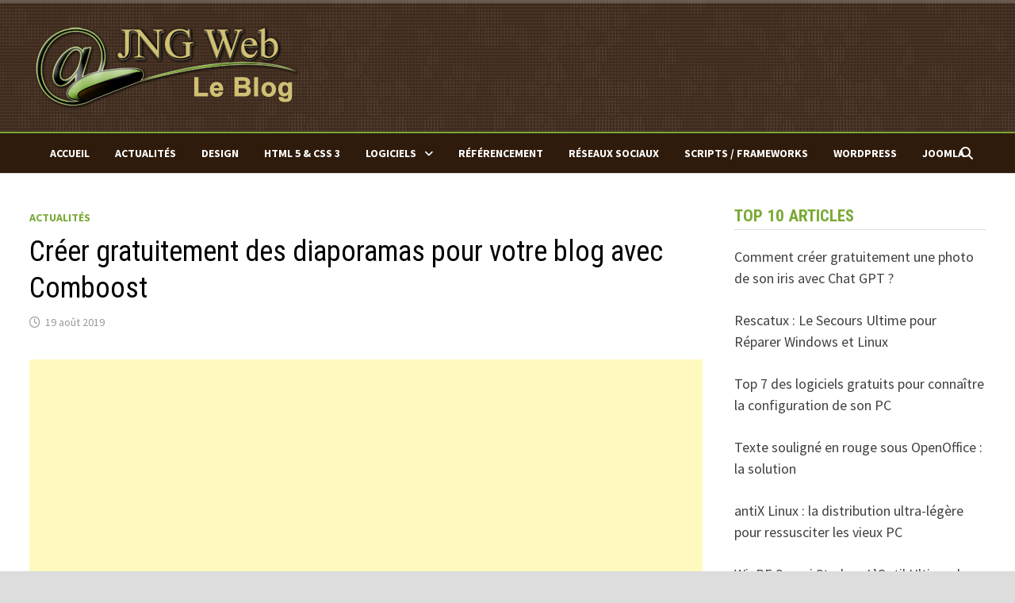

--- FILE ---
content_type: text/html; charset=UTF-8
request_url: https://jng-web.com/labo/creer-gratuitement-des-diaporamas-pour-votre-blog-avec-comboost/
body_size: 34648
content:
<!doctype html>
<html lang="fr-FR">
<head>
	<meta charset="UTF-8">
	<meta name="viewport" content="width=device-width, initial-scale=1">
	<link rel="profile" href="https://gmpg.org/xfn/11">

	<meta name='robots' content='index, follow, max-image-preview:large, max-snippet:-1, max-video-preview:-1' />

<!-- Social Warfare v4.4.5.1 https://warfareplugins.com - BEGINNING OF OUTPUT -->
<style>
	@font-face {
		font-family: "sw-icon-font";
		src:url("https://jng-web.com/labo/wp-content/plugins/social-warfare/assets/fonts/sw-icon-font.eot?ver=4.4.5.1");
		src:url("https://jng-web.com/labo/wp-content/plugins/social-warfare/assets/fonts/sw-icon-font.eot?ver=4.4.5.1#iefix") format("embedded-opentype"),
		url("https://jng-web.com/labo/wp-content/plugins/social-warfare/assets/fonts/sw-icon-font.woff?ver=4.4.5.1") format("woff"),
		url("https://jng-web.com/labo/wp-content/plugins/social-warfare/assets/fonts/sw-icon-font.ttf?ver=4.4.5.1") format("truetype"),
		url("https://jng-web.com/labo/wp-content/plugins/social-warfare/assets/fonts/sw-icon-font.svg?ver=4.4.5.1#1445203416") format("svg");
		font-weight: normal;
		font-style: normal;
		font-display:block;
	}
</style>
<!-- Social Warfare v4.4.5.1 https://warfareplugins.com - END OF OUTPUT -->


	<!-- This site is optimized with the Yoast SEO plugin v21.9.1 - https://yoast.com/wordpress/plugins/seo/ -->
	<title>Créer gratuitement des diaporamas pour votre blog avec Comboost - Labo JNG WEB</title>
	<link rel="canonical" href="https://jng-web.com/labo/creer-gratuitement-des-diaporamas-pour-votre-blog-avec-comboost/" />
	<meta property="og:locale" content="fr_FR" />
	<meta property="og:type" content="article" />
	<meta property="og:title" content="Créer gratuitement des diaporamas pour votre blog avec Comboost - Labo JNG WEB" />
	<meta property="og:description" content="Voici un petit tutoriel qui vous permettra de mettre un diaporama sur votre blog sans aucune connaissance en programmation. Comboost, c&rsquo;est quoi au juste ? &hellip;" />
	<meta property="og:url" content="https://jng-web.com/labo/creer-gratuitement-des-diaporamas-pour-votre-blog-avec-comboost/" />
	<meta property="og:site_name" content="Labo JNG WEB" />
	<meta property="article:publisher" content="https://www.facebook.com/webmaster.referencement.dijon" />
	<meta property="article:author" content="https://fr-fr.facebook.com/JNGWEB.webmaster" />
	<meta property="article:published_time" content="2019-08-19T05:20:59+00:00" />
	<meta property="article:modified_time" content="2023-03-22T20:39:12+00:00" />
	<meta property="og:image" content="https://jng-web.com/labo/wp-content/uploads/2015/03/logo1.jpg" />
	<meta property="og:image:width" content="200" />
	<meta property="og:image:height" content="200" />
	<meta property="og:image:type" content="image/jpeg" />
	<meta name="author" content="Jérôme" />
	<meta name="twitter:label1" content="Écrit par" />
	<meta name="twitter:data1" content="Jérôme" />
	<meta name="twitter:label2" content="Durée de lecture estimée" />
	<meta name="twitter:data2" content="2 minutes" />
	<script type="application/ld+json" class="yoast-schema-graph">{"@context":"https://schema.org","@graph":[{"@type":"Article","@id":"https://jng-web.com/labo/creer-gratuitement-des-diaporamas-pour-votre-blog-avec-comboost/#article","isPartOf":{"@id":"https://jng-web.com/labo/creer-gratuitement-des-diaporamas-pour-votre-blog-avec-comboost/"},"author":{"name":"Jérôme","@id":"https://jng-web.com/labo/#/schema/person/8dceaae857bc9738baa63b3d19fb4590"},"headline":"Créer gratuitement des diaporamas pour votre blog avec Comboost","datePublished":"2019-08-19T05:20:59+00:00","dateModified":"2023-03-22T20:39:12+00:00","mainEntityOfPage":{"@id":"https://jng-web.com/labo/creer-gratuitement-des-diaporamas-pour-votre-blog-avec-comboost/"},"wordCount":315,"commentCount":0,"publisher":{"@id":"https://jng-web.com/labo/#organization"},"keywords":["Diaporama"],"articleSection":["Actualités"],"inLanguage":"fr-FR","potentialAction":[{"@type":"CommentAction","name":"Comment","target":["https://jng-web.com/labo/creer-gratuitement-des-diaporamas-pour-votre-blog-avec-comboost/#respond"]}]},{"@type":"WebPage","@id":"https://jng-web.com/labo/creer-gratuitement-des-diaporamas-pour-votre-blog-avec-comboost/","url":"https://jng-web.com/labo/creer-gratuitement-des-diaporamas-pour-votre-blog-avec-comboost/","name":"Créer gratuitement des diaporamas pour votre blog avec Comboost - Labo JNG WEB","isPartOf":{"@id":"https://jng-web.com/labo/#website"},"datePublished":"2019-08-19T05:20:59+00:00","dateModified":"2023-03-22T20:39:12+00:00","breadcrumb":{"@id":"https://jng-web.com/labo/creer-gratuitement-des-diaporamas-pour-votre-blog-avec-comboost/#breadcrumb"},"inLanguage":"fr-FR","potentialAction":[{"@type":"ReadAction","target":["https://jng-web.com/labo/creer-gratuitement-des-diaporamas-pour-votre-blog-avec-comboost/"]}]},{"@type":"BreadcrumbList","@id":"https://jng-web.com/labo/creer-gratuitement-des-diaporamas-pour-votre-blog-avec-comboost/#breadcrumb","itemListElement":[{"@type":"ListItem","position":1,"name":"Labo Jng Web","item":"https://jng-web.com/labo/"},{"@type":"ListItem","position":2,"name":"Actualités","item":"https://jng-web.com/labo/actualites/"},{"@type":"ListItem","position":3,"name":"Créer gratuitement des diaporamas pour votre blog avec Comboost"}]},{"@type":"WebSite","@id":"https://jng-web.com/labo/#website","url":"https://jng-web.com/labo/","name":"Labo JNG WEB","description":"Référencement, Webmastering, CMS, Logiciels ...","publisher":{"@id":"https://jng-web.com/labo/#organization"},"potentialAction":[{"@type":"SearchAction","target":{"@type":"EntryPoint","urlTemplate":"https://jng-web.com/labo/?s={search_term_string}"},"query-input":"required name=search_term_string"}],"inLanguage":"fr-FR"},{"@type":"Organization","@id":"https://jng-web.com/labo/#organization","name":"JNG WEB // Jérôme Guri","url":"https://jng-web.com/labo/","logo":{"@type":"ImageObject","inLanguage":"fr-FR","@id":"https://jng-web.com/labo/#/schema/logo/image/","url":"https://jng-web.com/labo/wp-content/uploads/2015/04/logo.png","contentUrl":"https://jng-web.com/labo/wp-content/uploads/2015/04/logo.png","width":342,"height":110,"caption":"JNG WEB // Jérôme Guri"},"image":{"@id":"https://jng-web.com/labo/#/schema/logo/image/"},"sameAs":["https://www.facebook.com/webmaster.referencement.dijon","https://twitter.com/jng_web","https://fr.linkedin.com/in/jeromeguri"]},{"@type":"Person","@id":"https://jng-web.com/labo/#/schema/person/8dceaae857bc9738baa63b3d19fb4590","name":"Jérôme","image":{"@type":"ImageObject","inLanguage":"fr-FR","@id":"https://jng-web.com/labo/#/schema/person/image/","url":"https://secure.gravatar.com/avatar/21ca560712e7f1303d8c7c22d9ac9254b56517b653bfcb97d6736933471b2ea3?s=96&d=http%3A%2F%2Fwww.jng-web.com%2Flabo%2Fwp-content%2Fuploads%2F2013%2F12%2Favatar-blog-jng-web.png&r=g","contentUrl":"https://secure.gravatar.com/avatar/21ca560712e7f1303d8c7c22d9ac9254b56517b653bfcb97d6736933471b2ea3?s=96&d=http%3A%2F%2Fwww.jng-web.com%2Flabo%2Fwp-content%2Fuploads%2F2013%2F12%2Favatar-blog-jng-web.png&r=g","caption":"Jérôme"},"description":"Passionné par le web, je m'intéresse depuis quelques années aux technologies de l'information et de la communication, et plus particulièrement à la création et au référencement de sites internet.","sameAs":["http://www.jng-web.com","https://fr-fr.facebook.com/JNGWEB.webmaster","https://twitter.com/JngWeb21"]}]}</script>
	<!-- / Yoast SEO plugin. -->


<link rel='dns-prefetch' href='//fonts.googleapis.com' />
<link rel="alternate" type="application/rss+xml" title="Labo JNG WEB &raquo; Flux" href="https://jng-web.com/labo/feed/" />
<link rel="alternate" type="application/rss+xml" title="Labo JNG WEB &raquo; Flux des commentaires" href="https://jng-web.com/labo/comments/feed/" />
<link rel="alternate" type="application/rss+xml" title="Labo JNG WEB &raquo; Créer gratuitement des diaporamas pour votre blog avec Comboost Flux des commentaires" href="https://jng-web.com/labo/creer-gratuitement-des-diaporamas-pour-votre-blog-avec-comboost/feed/" />
<link rel="alternate" title="oEmbed (JSON)" type="application/json+oembed" href="https://jng-web.com/labo/wp-json/oembed/1.0/embed?url=https%3A%2F%2Fjng-web.com%2Flabo%2Fcreer-gratuitement-des-diaporamas-pour-votre-blog-avec-comboost%2F" />
<link rel="alternate" title="oEmbed (XML)" type="text/xml+oembed" href="https://jng-web.com/labo/wp-json/oembed/1.0/embed?url=https%3A%2F%2Fjng-web.com%2Flabo%2Fcreer-gratuitement-des-diaporamas-pour-votre-blog-avec-comboost%2F&#038;format=xml" />
		<!-- This site uses the Google Analytics by ExactMetrics plugin v7.23.1 - Using Analytics tracking - https://www.exactmetrics.com/ -->
							<script src="//www.googletagmanager.com/gtag/js?id=G-RCB4RR54G6"  data-cfasync="false" data-wpfc-render="false" type="text/javascript" async></script>
			<script data-cfasync="false" data-wpfc-render="false" type="text/javascript">
				var em_version = '7.23.1';
				var em_track_user = true;
				var em_no_track_reason = '';
				
								var disableStrs = [
										'ga-disable-G-RCB4RR54G6',
									];

				/* Function to detect opted out users */
				function __gtagTrackerIsOptedOut() {
					for (var index = 0; index < disableStrs.length; index++) {
						if (document.cookie.indexOf(disableStrs[index] + '=true') > -1) {
							return true;
						}
					}

					return false;
				}

				/* Disable tracking if the opt-out cookie exists. */
				if (__gtagTrackerIsOptedOut()) {
					for (var index = 0; index < disableStrs.length; index++) {
						window[disableStrs[index]] = true;
					}
				}

				/* Opt-out function */
				function __gtagTrackerOptout() {
					for (var index = 0; index < disableStrs.length; index++) {
						document.cookie = disableStrs[index] + '=true; expires=Thu, 31 Dec 2099 23:59:59 UTC; path=/';
						window[disableStrs[index]] = true;
					}
				}

				if ('undefined' === typeof gaOptout) {
					function gaOptout() {
						__gtagTrackerOptout();
					}
				}
								window.dataLayer = window.dataLayer || [];

				window.ExactMetricsDualTracker = {
					helpers: {},
					trackers: {},
				};
				if (em_track_user) {
					function __gtagDataLayer() {
						dataLayer.push(arguments);
					}

					function __gtagTracker(type, name, parameters) {
						if (!parameters) {
							parameters = {};
						}

						if (parameters.send_to) {
							__gtagDataLayer.apply(null, arguments);
							return;
						}

						if (type === 'event') {
														parameters.send_to = exactmetrics_frontend.v4_id;
							var hookName = name;
							if (typeof parameters['event_category'] !== 'undefined') {
								hookName = parameters['event_category'] + ':' + name;
							}

							if (typeof ExactMetricsDualTracker.trackers[hookName] !== 'undefined') {
								ExactMetricsDualTracker.trackers[hookName](parameters);
							} else {
								__gtagDataLayer('event', name, parameters);
							}
							
						} else {
							__gtagDataLayer.apply(null, arguments);
						}
					}

					__gtagTracker('js', new Date());
					__gtagTracker('set', {
						'developer_id.dNDMyYj': true,
											});
										__gtagTracker('config', 'G-RCB4RR54G6', {"forceSSL":"true"} );
															window.gtag = __gtagTracker;										(function () {
						/* https://developers.google.com/analytics/devguides/collection/analyticsjs/ */
						/* ga and __gaTracker compatibility shim. */
						var noopfn = function () {
							return null;
						};
						var newtracker = function () {
							return new Tracker();
						};
						var Tracker = function () {
							return null;
						};
						var p = Tracker.prototype;
						p.get = noopfn;
						p.set = noopfn;
						p.send = function () {
							var args = Array.prototype.slice.call(arguments);
							args.unshift('send');
							__gaTracker.apply(null, args);
						};
						var __gaTracker = function () {
							var len = arguments.length;
							if (len === 0) {
								return;
							}
							var f = arguments[len - 1];
							if (typeof f !== 'object' || f === null || typeof f.hitCallback !== 'function') {
								if ('send' === arguments[0]) {
									var hitConverted, hitObject = false, action;
									if ('event' === arguments[1]) {
										if ('undefined' !== typeof arguments[3]) {
											hitObject = {
												'eventAction': arguments[3],
												'eventCategory': arguments[2],
												'eventLabel': arguments[4],
												'value': arguments[5] ? arguments[5] : 1,
											}
										}
									}
									if ('pageview' === arguments[1]) {
										if ('undefined' !== typeof arguments[2]) {
											hitObject = {
												'eventAction': 'page_view',
												'page_path': arguments[2],
											}
										}
									}
									if (typeof arguments[2] === 'object') {
										hitObject = arguments[2];
									}
									if (typeof arguments[5] === 'object') {
										Object.assign(hitObject, arguments[5]);
									}
									if ('undefined' !== typeof arguments[1].hitType) {
										hitObject = arguments[1];
										if ('pageview' === hitObject.hitType) {
											hitObject.eventAction = 'page_view';
										}
									}
									if (hitObject) {
										action = 'timing' === arguments[1].hitType ? 'timing_complete' : hitObject.eventAction;
										hitConverted = mapArgs(hitObject);
										__gtagTracker('event', action, hitConverted);
									}
								}
								return;
							}

							function mapArgs(args) {
								var arg, hit = {};
								var gaMap = {
									'eventCategory': 'event_category',
									'eventAction': 'event_action',
									'eventLabel': 'event_label',
									'eventValue': 'event_value',
									'nonInteraction': 'non_interaction',
									'timingCategory': 'event_category',
									'timingVar': 'name',
									'timingValue': 'value',
									'timingLabel': 'event_label',
									'page': 'page_path',
									'location': 'page_location',
									'title': 'page_title',
									'referrer' : 'page_referrer',
								};
								for (arg in args) {
																		if (!(!args.hasOwnProperty(arg) || !gaMap.hasOwnProperty(arg))) {
										hit[gaMap[arg]] = args[arg];
									} else {
										hit[arg] = args[arg];
									}
								}
								return hit;
							}

							try {
								f.hitCallback();
							} catch (ex) {
							}
						};
						__gaTracker.create = newtracker;
						__gaTracker.getByName = newtracker;
						__gaTracker.getAll = function () {
							return [];
						};
						__gaTracker.remove = noopfn;
						__gaTracker.loaded = true;
						window['__gaTracker'] = __gaTracker;
					})();
									} else {
										console.log("");
					(function () {
						function __gtagTracker() {
							return null;
						}

						window['__gtagTracker'] = __gtagTracker;
						window['gtag'] = __gtagTracker;
					})();
									}
			</script>
				<!-- / Google Analytics by ExactMetrics -->
		<!-- jng-web.com is managing ads with Advanced Ads 2.0.12 – https://wpadvancedads.com/ --><script id="advads-ready">
			window.advanced_ads_ready=function(e,a){a=a||"complete";var d=function(e){return"interactive"===a?"loading"!==e:"complete"===e};d(document.readyState)?e():document.addEventListener("readystatechange",(function(a){d(a.target.readyState)&&e()}),{once:"interactive"===a})},window.advanced_ads_ready_queue=window.advanced_ads_ready_queue||[];		</script>
			<style type="text/css">
	.wp-pagenavi{margin-left:auto !important; margin-right:auto; !important}
	</style>
  <style id='wp-img-auto-sizes-contain-inline-css' type='text/css'>
img:is([sizes=auto i],[sizes^="auto," i]){contain-intrinsic-size:3000px 1500px}
/*# sourceURL=wp-img-auto-sizes-contain-inline-css */
</style>
<link rel='stylesheet' id='social-warfare-block-css-css' href='https://jng-web.com/labo/wp-content/plugins/social-warfare/assets/js/post-editor/dist/blocks.style.build.css?ver=850192' type='text/css' media='all' />
<link rel='stylesheet' id='wplike2get-css' href='https://jng-web.com/labo/wp-content/plugins/wplike2get/css/wplike2get.min.css?ver=1.2.9' type='text/css' media='all' />
<style id='wp-emoji-styles-inline-css' type='text/css'>

	img.wp-smiley, img.emoji {
		display: inline !important;
		border: none !important;
		box-shadow: none !important;
		height: 1em !important;
		width: 1em !important;
		margin: 0 0.07em !important;
		vertical-align: -0.1em !important;
		background: none !important;
		padding: 0 !important;
	}
/*# sourceURL=wp-emoji-styles-inline-css */
</style>
<style id='wp-block-library-inline-css' type='text/css'>
:root{--wp-block-synced-color:#7a00df;--wp-block-synced-color--rgb:122,0,223;--wp-bound-block-color:var(--wp-block-synced-color);--wp-editor-canvas-background:#ddd;--wp-admin-theme-color:#007cba;--wp-admin-theme-color--rgb:0,124,186;--wp-admin-theme-color-darker-10:#006ba1;--wp-admin-theme-color-darker-10--rgb:0,107,160.5;--wp-admin-theme-color-darker-20:#005a87;--wp-admin-theme-color-darker-20--rgb:0,90,135;--wp-admin-border-width-focus:2px}@media (min-resolution:192dpi){:root{--wp-admin-border-width-focus:1.5px}}.wp-element-button{cursor:pointer}:root .has-very-light-gray-background-color{background-color:#eee}:root .has-very-dark-gray-background-color{background-color:#313131}:root .has-very-light-gray-color{color:#eee}:root .has-very-dark-gray-color{color:#313131}:root .has-vivid-green-cyan-to-vivid-cyan-blue-gradient-background{background:linear-gradient(135deg,#00d084,#0693e3)}:root .has-purple-crush-gradient-background{background:linear-gradient(135deg,#34e2e4,#4721fb 50%,#ab1dfe)}:root .has-hazy-dawn-gradient-background{background:linear-gradient(135deg,#faaca8,#dad0ec)}:root .has-subdued-olive-gradient-background{background:linear-gradient(135deg,#fafae1,#67a671)}:root .has-atomic-cream-gradient-background{background:linear-gradient(135deg,#fdd79a,#004a59)}:root .has-nightshade-gradient-background{background:linear-gradient(135deg,#330968,#31cdcf)}:root .has-midnight-gradient-background{background:linear-gradient(135deg,#020381,#2874fc)}:root{--wp--preset--font-size--normal:16px;--wp--preset--font-size--huge:42px}.has-regular-font-size{font-size:1em}.has-larger-font-size{font-size:2.625em}.has-normal-font-size{font-size:var(--wp--preset--font-size--normal)}.has-huge-font-size{font-size:var(--wp--preset--font-size--huge)}.has-text-align-center{text-align:center}.has-text-align-left{text-align:left}.has-text-align-right{text-align:right}.has-fit-text{white-space:nowrap!important}#end-resizable-editor-section{display:none}.aligncenter{clear:both}.items-justified-left{justify-content:flex-start}.items-justified-center{justify-content:center}.items-justified-right{justify-content:flex-end}.items-justified-space-between{justify-content:space-between}.screen-reader-text{border:0;clip-path:inset(50%);height:1px;margin:-1px;overflow:hidden;padding:0;position:absolute;width:1px;word-wrap:normal!important}.screen-reader-text:focus{background-color:#ddd;clip-path:none;color:#444;display:block;font-size:1em;height:auto;left:5px;line-height:normal;padding:15px 23px 14px;text-decoration:none;top:5px;width:auto;z-index:100000}html :where(.has-border-color){border-style:solid}html :where([style*=border-top-color]){border-top-style:solid}html :where([style*=border-right-color]){border-right-style:solid}html :where([style*=border-bottom-color]){border-bottom-style:solid}html :where([style*=border-left-color]){border-left-style:solid}html :where([style*=border-width]){border-style:solid}html :where([style*=border-top-width]){border-top-style:solid}html :where([style*=border-right-width]){border-right-style:solid}html :where([style*=border-bottom-width]){border-bottom-style:solid}html :where([style*=border-left-width]){border-left-style:solid}html :where(img[class*=wp-image-]){height:auto;max-width:100%}:where(figure){margin:0 0 1em}html :where(.is-position-sticky){--wp-admin--admin-bar--position-offset:var(--wp-admin--admin-bar--height,0px)}@media screen and (max-width:600px){html :where(.is-position-sticky){--wp-admin--admin-bar--position-offset:0px}}

/*# sourceURL=wp-block-library-inline-css */
</style><style id='wp-block-paragraph-inline-css' type='text/css'>
.is-small-text{font-size:.875em}.is-regular-text{font-size:1em}.is-large-text{font-size:2.25em}.is-larger-text{font-size:3em}.has-drop-cap:not(:focus):first-letter{float:left;font-size:8.4em;font-style:normal;font-weight:100;line-height:.68;margin:.05em .1em 0 0;text-transform:uppercase}body.rtl .has-drop-cap:not(:focus):first-letter{float:none;margin-left:.1em}p.has-drop-cap.has-background{overflow:hidden}:root :where(p.has-background){padding:1.25em 2.375em}:where(p.has-text-color:not(.has-link-color)) a{color:inherit}p.has-text-align-left[style*="writing-mode:vertical-lr"],p.has-text-align-right[style*="writing-mode:vertical-rl"]{rotate:180deg}
/*# sourceURL=https://jng-web.com/labo/wp-includes/blocks/paragraph/style.min.css */
</style>
<style id='global-styles-inline-css' type='text/css'>
:root{--wp--preset--aspect-ratio--square: 1;--wp--preset--aspect-ratio--4-3: 4/3;--wp--preset--aspect-ratio--3-4: 3/4;--wp--preset--aspect-ratio--3-2: 3/2;--wp--preset--aspect-ratio--2-3: 2/3;--wp--preset--aspect-ratio--16-9: 16/9;--wp--preset--aspect-ratio--9-16: 9/16;--wp--preset--color--black: #000000;--wp--preset--color--cyan-bluish-gray: #abb8c3;--wp--preset--color--white: #ffffff;--wp--preset--color--pale-pink: #f78da7;--wp--preset--color--vivid-red: #cf2e2e;--wp--preset--color--luminous-vivid-orange: #ff6900;--wp--preset--color--luminous-vivid-amber: #fcb900;--wp--preset--color--light-green-cyan: #7bdcb5;--wp--preset--color--vivid-green-cyan: #00d084;--wp--preset--color--pale-cyan-blue: #8ed1fc;--wp--preset--color--vivid-cyan-blue: #0693e3;--wp--preset--color--vivid-purple: #9b51e0;--wp--preset--gradient--vivid-cyan-blue-to-vivid-purple: linear-gradient(135deg,rgb(6,147,227) 0%,rgb(155,81,224) 100%);--wp--preset--gradient--light-green-cyan-to-vivid-green-cyan: linear-gradient(135deg,rgb(122,220,180) 0%,rgb(0,208,130) 100%);--wp--preset--gradient--luminous-vivid-amber-to-luminous-vivid-orange: linear-gradient(135deg,rgb(252,185,0) 0%,rgb(255,105,0) 100%);--wp--preset--gradient--luminous-vivid-orange-to-vivid-red: linear-gradient(135deg,rgb(255,105,0) 0%,rgb(207,46,46) 100%);--wp--preset--gradient--very-light-gray-to-cyan-bluish-gray: linear-gradient(135deg,rgb(238,238,238) 0%,rgb(169,184,195) 100%);--wp--preset--gradient--cool-to-warm-spectrum: linear-gradient(135deg,rgb(74,234,220) 0%,rgb(151,120,209) 20%,rgb(207,42,186) 40%,rgb(238,44,130) 60%,rgb(251,105,98) 80%,rgb(254,248,76) 100%);--wp--preset--gradient--blush-light-purple: linear-gradient(135deg,rgb(255,206,236) 0%,rgb(152,150,240) 100%);--wp--preset--gradient--blush-bordeaux: linear-gradient(135deg,rgb(254,205,165) 0%,rgb(254,45,45) 50%,rgb(107,0,62) 100%);--wp--preset--gradient--luminous-dusk: linear-gradient(135deg,rgb(255,203,112) 0%,rgb(199,81,192) 50%,rgb(65,88,208) 100%);--wp--preset--gradient--pale-ocean: linear-gradient(135deg,rgb(255,245,203) 0%,rgb(182,227,212) 50%,rgb(51,167,181) 100%);--wp--preset--gradient--electric-grass: linear-gradient(135deg,rgb(202,248,128) 0%,rgb(113,206,126) 100%);--wp--preset--gradient--midnight: linear-gradient(135deg,rgb(2,3,129) 0%,rgb(40,116,252) 100%);--wp--preset--font-size--small: 13px;--wp--preset--font-size--medium: 20px;--wp--preset--font-size--large: 36px;--wp--preset--font-size--x-large: 42px;--wp--preset--spacing--20: 0.44rem;--wp--preset--spacing--30: 0.67rem;--wp--preset--spacing--40: 1rem;--wp--preset--spacing--50: 1.5rem;--wp--preset--spacing--60: 2.25rem;--wp--preset--spacing--70: 3.38rem;--wp--preset--spacing--80: 5.06rem;--wp--preset--shadow--natural: 6px 6px 9px rgba(0, 0, 0, 0.2);--wp--preset--shadow--deep: 12px 12px 50px rgba(0, 0, 0, 0.4);--wp--preset--shadow--sharp: 6px 6px 0px rgba(0, 0, 0, 0.2);--wp--preset--shadow--outlined: 6px 6px 0px -3px rgb(255, 255, 255), 6px 6px rgb(0, 0, 0);--wp--preset--shadow--crisp: 6px 6px 0px rgb(0, 0, 0);}:where(.is-layout-flex){gap: 0.5em;}:where(.is-layout-grid){gap: 0.5em;}body .is-layout-flex{display: flex;}.is-layout-flex{flex-wrap: wrap;align-items: center;}.is-layout-flex > :is(*, div){margin: 0;}body .is-layout-grid{display: grid;}.is-layout-grid > :is(*, div){margin: 0;}:where(.wp-block-columns.is-layout-flex){gap: 2em;}:where(.wp-block-columns.is-layout-grid){gap: 2em;}:where(.wp-block-post-template.is-layout-flex){gap: 1.25em;}:where(.wp-block-post-template.is-layout-grid){gap: 1.25em;}.has-black-color{color: var(--wp--preset--color--black) !important;}.has-cyan-bluish-gray-color{color: var(--wp--preset--color--cyan-bluish-gray) !important;}.has-white-color{color: var(--wp--preset--color--white) !important;}.has-pale-pink-color{color: var(--wp--preset--color--pale-pink) !important;}.has-vivid-red-color{color: var(--wp--preset--color--vivid-red) !important;}.has-luminous-vivid-orange-color{color: var(--wp--preset--color--luminous-vivid-orange) !important;}.has-luminous-vivid-amber-color{color: var(--wp--preset--color--luminous-vivid-amber) !important;}.has-light-green-cyan-color{color: var(--wp--preset--color--light-green-cyan) !important;}.has-vivid-green-cyan-color{color: var(--wp--preset--color--vivid-green-cyan) !important;}.has-pale-cyan-blue-color{color: var(--wp--preset--color--pale-cyan-blue) !important;}.has-vivid-cyan-blue-color{color: var(--wp--preset--color--vivid-cyan-blue) !important;}.has-vivid-purple-color{color: var(--wp--preset--color--vivid-purple) !important;}.has-black-background-color{background-color: var(--wp--preset--color--black) !important;}.has-cyan-bluish-gray-background-color{background-color: var(--wp--preset--color--cyan-bluish-gray) !important;}.has-white-background-color{background-color: var(--wp--preset--color--white) !important;}.has-pale-pink-background-color{background-color: var(--wp--preset--color--pale-pink) !important;}.has-vivid-red-background-color{background-color: var(--wp--preset--color--vivid-red) !important;}.has-luminous-vivid-orange-background-color{background-color: var(--wp--preset--color--luminous-vivid-orange) !important;}.has-luminous-vivid-amber-background-color{background-color: var(--wp--preset--color--luminous-vivid-amber) !important;}.has-light-green-cyan-background-color{background-color: var(--wp--preset--color--light-green-cyan) !important;}.has-vivid-green-cyan-background-color{background-color: var(--wp--preset--color--vivid-green-cyan) !important;}.has-pale-cyan-blue-background-color{background-color: var(--wp--preset--color--pale-cyan-blue) !important;}.has-vivid-cyan-blue-background-color{background-color: var(--wp--preset--color--vivid-cyan-blue) !important;}.has-vivid-purple-background-color{background-color: var(--wp--preset--color--vivid-purple) !important;}.has-black-border-color{border-color: var(--wp--preset--color--black) !important;}.has-cyan-bluish-gray-border-color{border-color: var(--wp--preset--color--cyan-bluish-gray) !important;}.has-white-border-color{border-color: var(--wp--preset--color--white) !important;}.has-pale-pink-border-color{border-color: var(--wp--preset--color--pale-pink) !important;}.has-vivid-red-border-color{border-color: var(--wp--preset--color--vivid-red) !important;}.has-luminous-vivid-orange-border-color{border-color: var(--wp--preset--color--luminous-vivid-orange) !important;}.has-luminous-vivid-amber-border-color{border-color: var(--wp--preset--color--luminous-vivid-amber) !important;}.has-light-green-cyan-border-color{border-color: var(--wp--preset--color--light-green-cyan) !important;}.has-vivid-green-cyan-border-color{border-color: var(--wp--preset--color--vivid-green-cyan) !important;}.has-pale-cyan-blue-border-color{border-color: var(--wp--preset--color--pale-cyan-blue) !important;}.has-vivid-cyan-blue-border-color{border-color: var(--wp--preset--color--vivid-cyan-blue) !important;}.has-vivid-purple-border-color{border-color: var(--wp--preset--color--vivid-purple) !important;}.has-vivid-cyan-blue-to-vivid-purple-gradient-background{background: var(--wp--preset--gradient--vivid-cyan-blue-to-vivid-purple) !important;}.has-light-green-cyan-to-vivid-green-cyan-gradient-background{background: var(--wp--preset--gradient--light-green-cyan-to-vivid-green-cyan) !important;}.has-luminous-vivid-amber-to-luminous-vivid-orange-gradient-background{background: var(--wp--preset--gradient--luminous-vivid-amber-to-luminous-vivid-orange) !important;}.has-luminous-vivid-orange-to-vivid-red-gradient-background{background: var(--wp--preset--gradient--luminous-vivid-orange-to-vivid-red) !important;}.has-very-light-gray-to-cyan-bluish-gray-gradient-background{background: var(--wp--preset--gradient--very-light-gray-to-cyan-bluish-gray) !important;}.has-cool-to-warm-spectrum-gradient-background{background: var(--wp--preset--gradient--cool-to-warm-spectrum) !important;}.has-blush-light-purple-gradient-background{background: var(--wp--preset--gradient--blush-light-purple) !important;}.has-blush-bordeaux-gradient-background{background: var(--wp--preset--gradient--blush-bordeaux) !important;}.has-luminous-dusk-gradient-background{background: var(--wp--preset--gradient--luminous-dusk) !important;}.has-pale-ocean-gradient-background{background: var(--wp--preset--gradient--pale-ocean) !important;}.has-electric-grass-gradient-background{background: var(--wp--preset--gradient--electric-grass) !important;}.has-midnight-gradient-background{background: var(--wp--preset--gradient--midnight) !important;}.has-small-font-size{font-size: var(--wp--preset--font-size--small) !important;}.has-medium-font-size{font-size: var(--wp--preset--font-size--medium) !important;}.has-large-font-size{font-size: var(--wp--preset--font-size--large) !important;}.has-x-large-font-size{font-size: var(--wp--preset--font-size--x-large) !important;}
/*# sourceURL=global-styles-inline-css */
</style>

<style id='classic-theme-styles-inline-css' type='text/css'>
/*! This file is auto-generated */
.wp-block-button__link{color:#fff;background-color:#32373c;border-radius:9999px;box-shadow:none;text-decoration:none;padding:calc(.667em + 2px) calc(1.333em + 2px);font-size:1.125em}.wp-block-file__button{background:#32373c;color:#fff;text-decoration:none}
/*# sourceURL=/wp-includes/css/classic-themes.min.css */
</style>
<link rel='stylesheet' id='wp-components-css' href='https://jng-web.com/labo/wp-includes/css/dist/components/style.min.css?ver=850192' type='text/css' media='all' />
<link rel='stylesheet' id='wp-preferences-css' href='https://jng-web.com/labo/wp-includes/css/dist/preferences/style.min.css?ver=850192' type='text/css' media='all' />
<link rel='stylesheet' id='wp-block-editor-css' href='https://jng-web.com/labo/wp-includes/css/dist/block-editor/style.min.css?ver=850192' type='text/css' media='all' />
<link rel='stylesheet' id='wp-reusable-blocks-css' href='https://jng-web.com/labo/wp-includes/css/dist/reusable-blocks/style.min.css?ver=850192' type='text/css' media='all' />
<link rel='stylesheet' id='wp-patterns-css' href='https://jng-web.com/labo/wp-includes/css/dist/patterns/style.min.css?ver=850192' type='text/css' media='all' />
<link rel='stylesheet' id='wp-editor-css' href='https://jng-web.com/labo/wp-includes/css/dist/editor/style.min.css?ver=850192' type='text/css' media='all' />
<link rel='stylesheet' id='sld_block-cgb-style-css-css' href='https://jng-web.com/labo/wp-content/plugins/simple-link-directory/gutenberg/sld-block/dist/blocks.style.build.css?ver=850192' type='text/css' media='all' />
<link rel='stylesheet' id='cf7-style-frontend-style-css' href='https://jng-web.com/labo/wp-content/plugins/contact-form-7-style/css/frontend.css?ver=3.1.9' type='text/css' media='all' />
<link rel='stylesheet' id='cf7-style-responsive-style-css' href='https://jng-web.com/labo/wp-content/plugins/contact-form-7-style/css/responsive.css?ver=3.1.9' type='text/css' media='all' />
<link rel='stylesheet' id='contact-form-7-css' href='https://jng-web.com/labo/wp-content/plugins/contact-form-7/includes/css/styles.css?ver=5.8.6' type='text/css' media='all' />
<link rel='stylesheet' id='gdpr-comment-css-css' href='https://jng-web.com/labo/wp-content/plugins/wp-gdpr-core/assets/css/new_comment.css?ver=850192' type='text/css' media='all' />
<link rel='stylesheet' id='wpdiscuz-frontend-css-css' href='https://jng-web.com/labo/wp-content/plugins/wpdiscuz/themes/default/style.css?ver=7.6.33' type='text/css' media='all' />
<style id='wpdiscuz-frontend-css-inline-css' type='text/css'>
 #wpdcom .wpd-blog-administrator .wpd-comment-label{color:#ffffff;background-color:#7AA935;border:none}#wpdcom .wpd-blog-administrator .wpd-comment-author, #wpdcom .wpd-blog-administrator .wpd-comment-author a{color:#7AA935}#wpdcom.wpd-layout-1 .wpd-comment .wpd-blog-administrator .wpd-avatar img{border-color:#7AA935}#wpdcom.wpd-layout-2 .wpd-comment.wpd-reply .wpd-comment-wrap.wpd-blog-administrator{border-left:3px solid #7AA935}#wpdcom.wpd-layout-2 .wpd-comment .wpd-blog-administrator .wpd-avatar img{border-bottom-color:#7AA935}#wpdcom.wpd-layout-3 .wpd-blog-administrator .wpd-comment-subheader{border-top:1px dashed #7AA935}#wpdcom.wpd-layout-3 .wpd-reply .wpd-blog-administrator .wpd-comment-right{border-left:1px solid #7AA935}#wpdcom .wpd-blog-editor .wpd-comment-label{color:#ffffff;background-color:#7AA935;border:none}#wpdcom .wpd-blog-editor .wpd-comment-author, #wpdcom .wpd-blog-editor .wpd-comment-author a{color:#7AA935}#wpdcom.wpd-layout-1 .wpd-comment .wpd-blog-editor .wpd-avatar img{border-color:#7AA935}#wpdcom.wpd-layout-2 .wpd-comment.wpd-reply .wpd-comment-wrap.wpd-blog-editor{border-left:3px solid #7AA935}#wpdcom.wpd-layout-2 .wpd-comment .wpd-blog-editor .wpd-avatar img{border-bottom-color:#7AA935}#wpdcom.wpd-layout-3 .wpd-blog-editor .wpd-comment-subheader{border-top:1px dashed #7AA935}#wpdcom.wpd-layout-3 .wpd-reply .wpd-blog-editor .wpd-comment-right{border-left:1px solid #7AA935}#wpdcom .wpd-blog-author .wpd-comment-label{color:#ffffff;background-color:#7AA935;border:none}#wpdcom .wpd-blog-author .wpd-comment-author, #wpdcom .wpd-blog-author .wpd-comment-author a{color:#7AA935}#wpdcom.wpd-layout-1 .wpd-comment .wpd-blog-author .wpd-avatar img{border-color:#7AA935}#wpdcom.wpd-layout-2 .wpd-comment .wpd-blog-author .wpd-avatar img{border-bottom-color:#7AA935}#wpdcom.wpd-layout-3 .wpd-blog-author .wpd-comment-subheader{border-top:1px dashed #7AA935}#wpdcom.wpd-layout-3 .wpd-reply .wpd-blog-author .wpd-comment-right{border-left:1px solid #7AA935}#wpdcom .wpd-blog-contributor .wpd-comment-label{color:#ffffff;background-color:#7AA935;border:none}#wpdcom .wpd-blog-contributor .wpd-comment-author, #wpdcom .wpd-blog-contributor .wpd-comment-author a{color:#7AA935}#wpdcom.wpd-layout-1 .wpd-comment .wpd-blog-contributor .wpd-avatar img{border-color:#7AA935}#wpdcom.wpd-layout-2 .wpd-comment .wpd-blog-contributor .wpd-avatar img{border-bottom-color:#7AA935}#wpdcom.wpd-layout-3 .wpd-blog-contributor .wpd-comment-subheader{border-top:1px dashed #7AA935}#wpdcom.wpd-layout-3 .wpd-reply .wpd-blog-contributor .wpd-comment-right{border-left:1px solid #7AA935}#wpdcom .wpd-blog-subscriber .wpd-comment-label{color:#ffffff;background-color:#7AA935;border:none}#wpdcom .wpd-blog-subscriber .wpd-comment-author, #wpdcom .wpd-blog-subscriber .wpd-comment-author a{color:#7AA935}#wpdcom.wpd-layout-2 .wpd-comment .wpd-blog-subscriber .wpd-avatar img{border-bottom-color:#7AA935}#wpdcom.wpd-layout-3 .wpd-blog-subscriber .wpd-comment-subheader{border-top:1px dashed #7AA935}#wpdcom .wpd-blog-wpseo_manager .wpd-comment-label{color:#ffffff;background-color:#00B38F;border:none}#wpdcom .wpd-blog-wpseo_manager .wpd-comment-author, #wpdcom .wpd-blog-wpseo_manager .wpd-comment-author a{color:#00B38F}#wpdcom.wpd-layout-1 .wpd-comment .wpd-blog-wpseo_manager .wpd-avatar img{border-color:#00B38F}#wpdcom.wpd-layout-2 .wpd-comment .wpd-blog-wpseo_manager .wpd-avatar img{border-bottom-color:#00B38F}#wpdcom.wpd-layout-3 .wpd-blog-wpseo_manager .wpd-comment-subheader{border-top:1px dashed #00B38F}#wpdcom.wpd-layout-3 .wpd-reply .wpd-blog-wpseo_manager .wpd-comment-right{border-left:1px solid #00B38F}#wpdcom .wpd-blog-wpseo_editor .wpd-comment-label{color:#ffffff;background-color:#00B38F;border:none}#wpdcom .wpd-blog-wpseo_editor .wpd-comment-author, #wpdcom .wpd-blog-wpseo_editor .wpd-comment-author a{color:#00B38F}#wpdcom.wpd-layout-1 .wpd-comment .wpd-blog-wpseo_editor .wpd-avatar img{border-color:#00B38F}#wpdcom.wpd-layout-2 .wpd-comment .wpd-blog-wpseo_editor .wpd-avatar img{border-bottom-color:#00B38F}#wpdcom.wpd-layout-3 .wpd-blog-wpseo_editor .wpd-comment-subheader{border-top:1px dashed #00B38F}#wpdcom.wpd-layout-3 .wpd-reply .wpd-blog-wpseo_editor .wpd-comment-right{border-left:1px solid #00B38F}#wpdcom .wpd-blog-post_author .wpd-comment-label{color:#ffffff;background-color:#7AA935;border:none}#wpdcom .wpd-blog-post_author .wpd-comment-author, #wpdcom .wpd-blog-post_author .wpd-comment-author a{color:#7AA935}#wpdcom .wpd-blog-post_author .wpd-avatar img{border-color:#7AA935}#wpdcom.wpd-layout-1 .wpd-comment .wpd-blog-post_author .wpd-avatar img{border-color:#7AA935}#wpdcom.wpd-layout-2 .wpd-comment.wpd-reply .wpd-comment-wrap.wpd-blog-post_author{border-left:3px solid #7AA935}#wpdcom.wpd-layout-2 .wpd-comment .wpd-blog-post_author .wpd-avatar img{border-bottom-color:#7AA935}#wpdcom.wpd-layout-3 .wpd-blog-post_author .wpd-comment-subheader{border-top:1px dashed #7AA935}#wpdcom.wpd-layout-3 .wpd-reply .wpd-blog-post_author .wpd-comment-right{border-left:1px solid #7AA935}#wpdcom .wpd-blog-guest .wpd-comment-label{color:#ffffff;background-color:#7AA935;border:none}#wpdcom .wpd-blog-guest .wpd-comment-author, #wpdcom .wpd-blog-guest .wpd-comment-author a{color:#7AA935}#wpdcom.wpd-layout-3 .wpd-blog-guest .wpd-comment-subheader{border-top:1px dashed #7AA935}#comments, #respond, .comments-area, #wpdcom{}#wpdcom .ql-editor > *{color:#777777}#wpdcom .ql-editor::before{}#wpdcom .ql-toolbar{border:1px solid #DDDDDD;border-top:none}#wpdcom .ql-container{border:1px solid #DDDDDD;border-bottom:none}#wpdcom .wpd-form-row .wpdiscuz-item input[type="text"], #wpdcom .wpd-form-row .wpdiscuz-item input[type="email"], #wpdcom .wpd-form-row .wpdiscuz-item input[type="url"], #wpdcom .wpd-form-row .wpdiscuz-item input[type="color"], #wpdcom .wpd-form-row .wpdiscuz-item input[type="date"], #wpdcom .wpd-form-row .wpdiscuz-item input[type="datetime"], #wpdcom .wpd-form-row .wpdiscuz-item input[type="datetime-local"], #wpdcom .wpd-form-row .wpdiscuz-item input[type="month"], #wpdcom .wpd-form-row .wpdiscuz-item input[type="number"], #wpdcom .wpd-form-row .wpdiscuz-item input[type="time"], #wpdcom textarea, #wpdcom select{border:1px solid #DDDDDD;color:#777777}#wpdcom .wpd-form-row .wpdiscuz-item textarea{border:1px solid #DDDDDD}#wpdcom input::placeholder, #wpdcom textarea::placeholder, #wpdcom input::-moz-placeholder, #wpdcom textarea::-webkit-input-placeholder{}#wpdcom .wpd-comment-text{color:#777777}#wpdcom .wpd-thread-head .wpd-thread-info{border-bottom:2px solid #7AA935}#wpdcom .wpd-thread-head .wpd-thread-info.wpd-reviews-tab svg{fill:#7AA935}#wpdcom .wpd-thread-head .wpdiscuz-user-settings{border-bottom:2px solid #7AA935}#wpdcom .wpd-thread-head .wpdiscuz-user-settings:hover{color:#7AA935}#wpdcom .wpd-comment .wpd-follow-link:hover{color:#7AA935}#wpdcom .wpd-comment-status .wpd-sticky{color:#7AA935}#wpdcom .wpd-thread-filter .wpdf-active{color:#7AA935;border-bottom-color:#7AA935}#wpdcom .wpd-comment-info-bar{border:1px dashed #95bb5e;background:#f2f7eb}#wpdcom .wpd-comment-info-bar .wpd-current-view i{color:#7AA935}#wpdcom .wpd-filter-view-all:hover{background:#7AA935}#wpdcom .wpdiscuz-item .wpdiscuz-rating > label{color:#DDDDDD}#wpdcom .wpdiscuz-item .wpdiscuz-rating:not(:checked) > label:hover, .wpdiscuz-rating:not(:checked) > label:hover ~ label{}#wpdcom .wpdiscuz-item .wpdiscuz-rating > input ~ label:hover, #wpdcom .wpdiscuz-item .wpdiscuz-rating > input:not(:checked) ~ label:hover ~ label, #wpdcom .wpdiscuz-item .wpdiscuz-rating > input:not(:checked) ~ label:hover ~ label{color:#FFED85}#wpdcom .wpdiscuz-item .wpdiscuz-rating > input:checked ~ label:hover, #wpdcom .wpdiscuz-item .wpdiscuz-rating > input:checked ~ label:hover, #wpdcom .wpdiscuz-item .wpdiscuz-rating > label:hover ~ input:checked ~ label, #wpdcom .wpdiscuz-item .wpdiscuz-rating > input:checked + label:hover ~ label, #wpdcom .wpdiscuz-item .wpdiscuz-rating > input:checked ~ label:hover ~ label, .wpd-custom-field .wcf-active-star, #wpdcom .wpdiscuz-item .wpdiscuz-rating > input:checked ~ label{color:#FFD700}#wpd-post-rating .wpd-rating-wrap .wpd-rating-stars svg .wpd-star{fill:#DDDDDD}#wpd-post-rating .wpd-rating-wrap .wpd-rating-stars svg .wpd-active{fill:#FFD700}#wpd-post-rating .wpd-rating-wrap .wpd-rate-starts svg .wpd-star{fill:#DDDDDD}#wpd-post-rating .wpd-rating-wrap .wpd-rate-starts:hover svg .wpd-star{fill:#FFED85}#wpd-post-rating.wpd-not-rated .wpd-rating-wrap .wpd-rate-starts svg:hover ~ svg .wpd-star{fill:#DDDDDD}.wpdiscuz-post-rating-wrap .wpd-rating .wpd-rating-wrap .wpd-rating-stars svg .wpd-star{fill:#DDDDDD}.wpdiscuz-post-rating-wrap .wpd-rating .wpd-rating-wrap .wpd-rating-stars svg .wpd-active{fill:#FFD700}#wpdcom .wpd-comment .wpd-follow-active{color:#ff7a00}#wpdcom .page-numbers{color:#555;border:#555 1px solid}#wpdcom span.current{background:#555}#wpdcom.wpd-layout-1 .wpd-new-loaded-comment > .wpd-comment-wrap > .wpd-comment-right{background:#FFFAD6}#wpdcom.wpd-layout-2 .wpd-new-loaded-comment.wpd-comment > .wpd-comment-wrap > .wpd-comment-right{background:#FFFAD6}#wpdcom.wpd-layout-2 .wpd-new-loaded-comment.wpd-comment.wpd-reply > .wpd-comment-wrap > .wpd-comment-right{background:transparent}#wpdcom.wpd-layout-2 .wpd-new-loaded-comment.wpd-comment.wpd-reply > .wpd-comment-wrap{background:#FFFAD6}#wpdcom.wpd-layout-3 .wpd-new-loaded-comment.wpd-comment > .wpd-comment-wrap > .wpd-comment-right{background:#FFFAD6}#wpdcom .wpd-follow:hover i, #wpdcom .wpd-unfollow:hover i, #wpdcom .wpd-comment .wpd-follow-active:hover i{color:#7AA935}#wpdcom .wpdiscuz-readmore{cursor:pointer;color:#7AA935}.wpd-custom-field .wcf-pasiv-star, #wpcomm .wpdiscuz-item .wpdiscuz-rating > label{color:#DDDDDD}.wpd-wrapper .wpd-list-item.wpd-active{border-top:3px solid #7AA935}#wpdcom.wpd-layout-2 .wpd-comment.wpd-reply.wpd-unapproved-comment .wpd-comment-wrap{border-left:3px solid #FFFAD6}#wpdcom.wpd-layout-3 .wpd-comment.wpd-reply.wpd-unapproved-comment .wpd-comment-right{border-left:1px solid #FFFAD6}#wpdcom .wpd-prim-button{background-color:#07B290;color:#FFFFFF}#wpdcom .wpd_label__check i.wpdicon-on{color:#07B290;border:1px solid #83d9c8}#wpd-bubble-wrapper #wpd-bubble-all-comments-count{color:#1DB99A}#wpd-bubble-wrapper > div{background-color:#1DB99A}#wpd-bubble-wrapper > #wpd-bubble #wpd-bubble-add-message{background-color:#1DB99A}#wpd-bubble-wrapper > #wpd-bubble #wpd-bubble-add-message::before{border-left-color:#1DB99A;border-right-color:#1DB99A}#wpd-bubble-wrapper.wpd-right-corner > #wpd-bubble #wpd-bubble-add-message::before{border-left-color:#1DB99A;border-right-color:#1DB99A}.wpd-inline-icon-wrapper path.wpd-inline-icon-first{fill:#1DB99A}.wpd-inline-icon-count{background-color:#1DB99A}.wpd-inline-icon-count::before{border-right-color:#1DB99A}.wpd-inline-form-wrapper::before{border-bottom-color:#1DB99A}.wpd-inline-form-question{background-color:#1DB99A}.wpd-inline-form{background-color:#1DB99A}.wpd-last-inline-comments-wrapper{border-color:#1DB99A}.wpd-last-inline-comments-wrapper::before{border-bottom-color:#1DB99A}.wpd-last-inline-comments-wrapper .wpd-view-all-inline-comments{background:#1DB99A}.wpd-last-inline-comments-wrapper .wpd-view-all-inline-comments:hover,.wpd-last-inline-comments-wrapper .wpd-view-all-inline-comments:active,.wpd-last-inline-comments-wrapper .wpd-view-all-inline-comments:focus{background-color:#1DB99A}#wpdcom .ql-snow .ql-tooltip[data-mode="link"]::before{content:"Enter link:"}#wpdcom .ql-snow .ql-tooltip.ql-editing a.ql-action::after{content:"Enregistrer"}.comments-area{width:auto}
/*# sourceURL=wpdiscuz-frontend-css-inline-css */
</style>
<link rel='stylesheet' id='wpdiscuz-fa-css' href='https://jng-web.com/labo/wp-content/plugins/wpdiscuz/assets/third-party/font-awesome-5.13.0/css/fa.min.css?ver=7.6.33' type='text/css' media='all' />
<link rel='stylesheet' id='wpdiscuz-combo-css-css' href='https://jng-web.com/labo/wp-content/plugins/wpdiscuz/assets/css/wpdiscuz-combo.min.css?ver=850192' type='text/css' media='all' />
<link rel='stylesheet' id='social_warfare-css' href='https://jng-web.com/labo/wp-content/plugins/social-warfare/assets/css/style.min.css?ver=4.4.5.1' type='text/css' media='all' />
<link rel='stylesheet' id='wordpress-popular-posts-css-css' href='https://jng-web.com/labo/wp-content/plugins/wordpress-popular-posts/assets/css/wpp.css?ver=6.4.0' type='text/css' media='all' />
<link rel='stylesheet' id='font-awesome-css' href='https://jng-web.com/labo/wp-content/themes/bam/assets/fonts/css/all.min.css?ver=6.7.2' type='text/css' media='all' />
<link rel='stylesheet' id='bam-style-css' href='https://jng-web.com/labo/wp-content/themes/bam/style.css?ver=1.3.5' type='text/css' media='all' />
<link rel='stylesheet' id='bam-google-fonts-css' href='https://fonts.googleapis.com/css?family=Source+Sans+Pro%3A100%2C200%2C300%2C400%2C500%2C600%2C700%2C800%2C900%2C100i%2C200i%2C300i%2C400i%2C500i%2C600i%2C700i%2C800i%2C900i|Roboto+Condensed%3A100%2C200%2C300%2C400%2C500%2C600%2C700%2C800%2C900%2C100i%2C200i%2C300i%2C400i%2C500i%2C600i%2C700i%2C800i%2C900i%26subset%3Dlatin' type='text/css' media='all' />
<link rel='stylesheet' id='wp-pagenavi-style-css' href='https://jng-web.com/labo/wp-content/plugins/wp-pagenavi-style/css/css3_green_glossy.css?ver=1.0' type='text/css' media='all' />
<script type="text/javascript" id="ruigehond006_javascript-js-extra">
/* <![CDATA[ */
var ruigehond006_c = {"bar_attach":"top","bar_color":"#7aa935","bar_height":".5vh","aria_label":"","mark_it_zero":"on","post_types":["post","page"],"post_identifier":".post-479.post.type-post.status-publish.format-standard.hentry.category-actualites.tag-diaporama","post_id":"479"};
//# sourceURL=ruigehond006_javascript-js-extra
/* ]]> */
</script>
<script type="text/javascript" src="https://jng-web.com/labo/wp-content/plugins/wp-reading-progress/wp-reading-progress.min.js?ver=1.5.7" id="ruigehond006_javascript-js"></script>
<script type="text/javascript" src="https://jng-web.com/labo/wp-includes/js/jquery/jquery.min.js?ver=3.7.1" id="jquery-core-js"></script>
<script type="text/javascript" src="https://jng-web.com/labo/wp-includes/js/jquery/jquery-migrate.min.js?ver=3.4.1" id="jquery-migrate-js"></script>
<script type="text/javascript" src="https://jng-web.com/labo/wp-content/plugins/google-analytics-dashboard-for-wp/assets/js/frontend-gtag.min.js?ver=7.23.1" id="exactmetrics-frontend-script-js"></script>
<script data-cfasync="false" data-wpfc-render="false" type="text/javascript" id='exactmetrics-frontend-script-js-extra'>/* <![CDATA[ */
var exactmetrics_frontend = {"js_events_tracking":"true","download_extensions":"zip,mp3,mpeg,pdf,docx,pptx,xlsx,rar","inbound_paths":"[{\"path\":\"\\\/go\\\/\",\"label\":\"affiliate\"},{\"path\":\"\\\/recommend\\\/\",\"label\":\"affiliate\"}]","home_url":"https:\/\/jng-web.com\/labo","hash_tracking":"false","v4_id":"G-RCB4RR54G6"};/* ]]> */
</script>
<script type="text/javascript" id="gdpr-comment-js-js-extra">
/* <![CDATA[ */
var localized_object = {"url":"https://jng-web.com/labo/wp-admin/admin-ajax.php","action":"wp_gdpr"};
//# sourceURL=gdpr-comment-js-js-extra
/* ]]> */
</script>
<script type="text/javascript" src="https://jng-web.com/labo/wp-content/plugins/wp-gdpr-core/assets/js/validate_comments.js?ver=850192" id="gdpr-comment-js-js"></script>
<script type="application/json" id="wpp-json">

{"sampling_active":0,"sampling_rate":100,"ajax_url":"https:\/\/jng-web.com\/labo\/wp-json\/wordpress-popular-posts\/v1\/popular-posts","api_url":"https:\/\/jng-web.com\/labo\/wp-json\/wordpress-popular-posts","ID":479,"token":"f3ebf93378","lang":0,"debug":0}
//# sourceURL=wpp-json

</script>
<script type="text/javascript" src="https://jng-web.com/labo/wp-content/plugins/wordpress-popular-posts/assets/js/wpp.min.js?ver=6.4.0" id="wpp-js-js"></script>
<script type="text/javascript" id="advanced-ads-advanced-js-js-extra">
/* <![CDATA[ */
var advads_options = {"blog_id":"1","privacy":{"custom-cookie-name":"euconsent","custom-cookie-value":"54qHFyWtmWTW5","show-non-personalized-adsense":"on","consent-method":"iab_tcf_20","enabled":false,"state":"not_needed"}};
//# sourceURL=advanced-ads-advanced-js-js-extra
/* ]]> */
</script>
<script type="text/javascript" src="https://jng-web.com/labo/wp-content/plugins/advanced-ads/public/assets/js/advanced.min.js?ver=2.0.12" id="advanced-ads-advanced-js-js"></script>
<link rel="https://api.w.org/" href="https://jng-web.com/labo/wp-json/" /><link rel="alternate" title="JSON" type="application/json" href="https://jng-web.com/labo/wp-json/wp/v2/posts/479" /><link rel="EditURI" type="application/rsd+xml" title="RSD" href="https://jng-web.com/labo/xmlrpc.php?rsd" />

<link rel='shortlink' href='https://jng-web.com/labo/?p=479' />
<script type="text/javascript">
                var ajaxurl = "https://jng-web.com/labo/wp-admin/admin-ajax.php";
                var qc_sld_get_ajax_nonce = "3200b7a953";
             </script>	<style type="text/css">
	 .wp-pagenavi
	{
		font-size:12px !important;
	}
	</style>
	            <style id="wpp-loading-animation-styles">@-webkit-keyframes bgslide{from{background-position-x:0}to{background-position-x:-200%}}@keyframes bgslide{from{background-position-x:0}to{background-position-x:-200%}}.wpp-widget-placeholder,.wpp-widget-block-placeholder,.wpp-shortcode-placeholder{margin:0 auto;width:60px;height:3px;background:#dd3737;background:linear-gradient(90deg,#dd3737 0%,#571313 10%,#dd3737 100%);background-size:200% auto;border-radius:3px;-webkit-animation:bgslide 1s infinite linear;animation:bgslide 1s infinite linear}</style>
            <!-- ce code est ajouté par Analytify (5.2.1)https://analytify.io/ !-->
			<script>
				(function(i,s,o,g,r,a,m){i['GoogleAnalyticsObject']=r;i[r]=i[r]||function(){
					(i[r].q=i[r].q||[]).push(arguments)},i[r].l=1*new Date();a=s.createElement(o),
					m=s.getElementsByTagName(o)[0];a.async=1;a.src=g;m.parentNode.insertBefore(a,m)
				})

				(window,document,'script','//www.google-analytics.com/analytics.js','ga');
				
					ga('create', 'G-45VCMGLJE0', 'auto');ga('send', 'pageview');
			</script>

			<!-- ce code est ajouté par Analytify (5.2.1)!--><link rel="pingback" href="https://jng-web.com/labo/xmlrpc.php">
<style class='cf7-style' media='screen' type='text/css'>

</style>
      <meta name="onesignal" content="wordpress-plugin"/>
            <script>

      window.OneSignal = window.OneSignal || [];

      OneSignal.push( function() {
        OneSignal.SERVICE_WORKER_UPDATER_PATH = "OneSignalSDKUpdaterWorker.js.php";
                      OneSignal.SERVICE_WORKER_PATH = "OneSignalSDKWorker.js.php";
                      OneSignal.SERVICE_WORKER_PARAM = { scope: "/" };
        OneSignal.setDefaultNotificationUrl("https://jng-web.com/labo");
        var oneSignal_options = {};
        window._oneSignalInitOptions = oneSignal_options;

        oneSignal_options['wordpress'] = true;
oneSignal_options['appId'] = 'e806c680-c985-4969-973a-a10b55db8560';
oneSignal_options['allowLocalhostAsSecureOrigin'] = true;
oneSignal_options['welcomeNotification'] = { };
oneSignal_options['welcomeNotification']['title'] = "";
oneSignal_options['welcomeNotification']['message'] = "Merci pour votre inscription !";
oneSignal_options['path'] = "https://jng-web.com/labo/wp-content/plugins/onesignal-free-web-push-notifications/sdk_files/";
oneSignal_options['safari_web_id'] = "web.onesignal.auto.0919e572-6b9a-4fc1-8566-50f787b3e729";
oneSignal_options['persistNotification'] = false;
oneSignal_options['promptOptions'] = { };
oneSignal_options['promptOptions']['actionMessage'] = "Autoriser les notifications ?";
oneSignal_options['promptOptions']['exampleNotificationTitleDesktop'] = "Ceci est un exemple de notification";
oneSignal_options['promptOptions']['exampleNotificationMessageDesktop'] = "Les notifications apparaîtront sur votre bureau";
oneSignal_options['promptOptions']['exampleNotificationTitleMobile'] = "Exemple de notification";
oneSignal_options['promptOptions']['exampleNotificationMessageMobile'] = "Les notifications apparaîtrons sur votre terminal";
oneSignal_options['promptOptions']['exampleNotificationCaption'] = "Vous pouvez vous désinscrire à tout moment";
oneSignal_options['promptOptions']['acceptButtonText'] = "Oui avec plaisir";
oneSignal_options['promptOptions']['cancelButtonText'] = "Non merci";
oneSignal_options['promptOptions']['siteName'] = "Labo JNG WEB";
oneSignal_options['promptOptions']['autoAcceptTitle'] = "Autoriser";
oneSignal_options['notifyButton'] = { };
oneSignal_options['notifyButton']['enable'] = true;
oneSignal_options['notifyButton']['position'] = 'bottom-right';
oneSignal_options['notifyButton']['theme'] = 'default';
oneSignal_options['notifyButton']['size'] = 'medium';
oneSignal_options['notifyButton']['showCredit'] = true;
oneSignal_options['notifyButton']['text'] = {};
oneSignal_options['notifyButton']['text']['tip.state.unsubscribed'] = 'Souscrire aux alertes';
oneSignal_options['notifyButton']['text']['tip.state.subscribed'] = 'Vous êtes inscrit aux notifications';
oneSignal_options['notifyButton']['text']['tip.state.blocked'] = 'Vous avez désactivé les notifications';
oneSignal_options['notifyButton']['text']['message.action.subscribed'] = 'Merci pour votre inscription !';
oneSignal_options['notifyButton']['text']['message.action.resubscribed'] = 'Vous avez été inscrit aux alertes';
oneSignal_options['notifyButton']['text']['message.action.unsubscribed'] = 'Vous ne recevrez plus d\\\&#039;alertes !';
oneSignal_options['notifyButton']['text']['dialog.main.title'] = 'Gérer les notifications du site';
oneSignal_options['notifyButton']['text']['dialog.main.button.subscribe'] = 'Souscrire';
oneSignal_options['notifyButton']['text']['dialog.main.button.unsubscribe'] = 'Se désinscrire';
oneSignal_options['notifyButton']['text']['dialog.blocked.title'] = 'Désactiver les notifications';
oneSignal_options['notifyButton']['text']['dialog.blocked.message'] = 'Suivez ces instructions pour activer les notifications';
oneSignal_options['notifyButton']['colors'] = {};
oneSignal_options['notifyButton']['offset'] = {};
                OneSignal.init(window._oneSignalInitOptions);
                OneSignal.showSlidedownPrompt();      });

      function documentInitOneSignal() {
        var oneSignal_elements = document.getElementsByClassName("OneSignal-prompt");

        var oneSignalLinkClickHandler = function(event) { OneSignal.push(['registerForPushNotifications']); event.preventDefault(); };        for(var i = 0; i < oneSignal_elements.length; i++)
          oneSignal_elements[i].addEventListener('click', oneSignalLinkClickHandler, false);
      }

      if (document.readyState === 'complete') {
           documentInitOneSignal();
      }
      else {
           window.addEventListener("load", function(event){
               documentInitOneSignal();
          });
      }
    </script>
<style type="text/css">.broken_link, a.broken_link {
	text-decoration: line-through;
}</style>		<style type="text/css">
					.site-title,
			.site-description {
				position: absolute;
				clip: rect(1px, 1px, 1px, 1px);
				display: none;
			}
				</style>
		<style type="text/css" id="custom-background-css">
body.custom-background { background-image: url("https://jng-web.com/labo/wp-content/uploads/2015/02/random_green_variations.png"); background-position: left top; background-size: auto; background-repeat: repeat; background-attachment: scroll; }
</style>
	<style>#ruigehond006_wrap{z-index:10001;position:fixed;display:block;left:0;width:100%;margin:0;overflow:visible}#ruigehond006_inner{position:absolute;height:0;width:inherit;background-color:rgba(255,255,255,.2);-webkit-transition:height .4s;transition:height .4s}html[dir=rtl] #ruigehond006_wrap{text-align:right}#ruigehond006_bar{width:0;height:100%;background-color:transparent}</style><script  async src="https://pagead2.googlesyndication.com/pagead/js/adsbygoogle.js?client=ca-pub-4944504088214075" crossorigin="anonymous"></script><link rel="icon" href="https://jng-web.com/labo/wp-content/uploads/2023/11/cropped-jngweb-1-1-32x32.png" sizes="32x32" />
<link rel="icon" href="https://jng-web.com/labo/wp-content/uploads/2023/11/cropped-jngweb-1-1-192x192.png" sizes="192x192" />
<link rel="apple-touch-icon" href="https://jng-web.com/labo/wp-content/uploads/2023/11/cropped-jngweb-1-1-180x180.png" />
<meta name="msapplication-TileImage" content="https://jng-web.com/labo/wp-content/uploads/2023/11/cropped-jngweb-1-1-270x270.png" />
		<style type="text/css" id="wp-custom-css">
			.site-header.default-style .main-navigation {
    clear: both;
    display: block;
    float: left;
    width: 100%;
    background: #2f1b0c;
		border-top: #7aa935 2px solid;
}
.site-header.default-style .main-navigation ul ul {
    padding: 10px;
    background: #2f1b0c;

}
.site-info {
    background: #2f1b0c;
    color: #dddddd;
    font-size: 16px;
    font-size: 1rem;
    padding: 20px 0;
}
.widget-title {
    color: #7aa935;
    font-size: 21px;
    font-size: 1.3125rem;
    font-weight: bold;
    text-transform: uppercase;
    line-height: 1.3;
    border-bottom: 1px solid #dddddd;
    margin: 0 0 15px;
    padding-bottom: 3px;
}
.site-header.default-style {
	 background: url(//www.jng-web.com/wp-content/themes/jngwebv3/images/wood2.png) repeat;
    background-color: #8d7659;
  
}
.archive .page-title {
	color: #7aa935;}
blockquote {
    border-left: 4px solid #7aa935;
 background: url(//jng-web.com/wp-content/themes/jngwebv3/images/PostQuote.png) 0 0 no-repeat #d3e9db;
	padding-top: 40px;
    padding-bottom: 20px;
}
body.boxed-layout #page {
    box-shadow: 1px 1px 12px #555;
}
.bam-entry.grid-entry .post-thumbnail {
  margin-bottom: 10px;
  box-shadow: 1px 1px 12px #555;
}		</style>
		
		<style type="text/css" id="theme-custom-css">
			/* Color CSS */
                
                    blockquote {
                        border-left: 4px solid #7aa935;
                    }

                    button,
                    input[type="button"],
                    input[type="reset"],
                    input[type="submit"] {
                        background: #7aa935;
                    }

                    .wp-block-search .wp-block-search__button {
                        background: #7aa935;
                    }

                    .bam-readmore {
                        background: #7aa935;
                    }

                    .site-title a, .site-description {
                        color: #7aa935;
                    }

                    .site-header.default-style .main-navigation ul li a:hover {
                        color: #7aa935;
                    }

                    .site-header.default-style .main-navigation ul ul li a:hover {
                        background: #7aa935;
                    }

                    .site-header.default-style .main-navigation .current_page_item > a,
                    .site-header.default-style .main-navigation .current-menu-item > a,
                    .site-header.default-style .main-navigation .current_page_ancestor > a,
                    .site-header.default-style .main-navigation .current-menu-ancestor > a {
                        color: #7aa935;
                    }

                    .site-header.horizontal-style .main-navigation ul li a:hover {
                        color: #7aa935;
                    }

                    .site-header.horizontal-style .main-navigation ul ul li a:hover {
                        background: #7aa935;
                    }

                    .site-header.horizontal-style .main-navigation .current_page_item > a,
                    .site-header.horizontal-style .main-navigation .current-menu-item > a,
                    .site-header.horizontal-style .main-navigation .current_page_ancestor > a,
                    .site-header.horizontal-style .main-navigation .current-menu-ancestor > a {
                        color: #7aa935;
                    }

                    .posts-navigation .nav-previous a:hover,
                    .posts-navigation .nav-next a:hover {
                        color: #7aa935;
                    }

                    .post-navigation .nav-previous .post-title:hover,
                    .post-navigation .nav-next .post-title:hover {
                        color: #7aa935;
                    }

                    .pagination .page-numbers.current {
                        background: #7aa935;
                        border: 1px solid #7aa935;
                        color: #ffffff;
                    }
                      
                    .pagination a.page-numbers:hover {
                        background: #7aa935;
                        border: 1px solid #7aa935;
                    }

                    .widget a:hover,
                    .widget ul li a:hover {
                        color: #7aa935;
                    }

                    li.bm-tab.th-ui-state-active a {
                        border-bottom: 1px solid #7aa935;
                    }

                    .footer-widget-area .widget a:hover {
                        color: #7aa935;
                    }

                    .bms-title a:hover {
                        color: #7aa935;
                    }

                    .bam-entry .entry-title a:hover {
                        color: #7aa935;
                    }

                    .related-post-meta a:hover,
                    .entry-meta a:hover {
                        color: #7aa935;
                    }

                    .related-post-meta .byline a:hover,
                    .entry-meta .byline a:hover {
                        color: #7aa935;
                    }

                    .cat-links a {
                        color: #7aa935;
                    }

                    .tags-links a:hover {
                        background: #7aa935;
                    }

                    .related-post-title a:hover {
                        color: #7aa935;
                    }

                    .author-posts-link:hover {
                        color: #7aa935;
                    }

                    .comment-author a {
                        color: #7aa935;
                    }

                    .comment-metadata a:hover,
                    .comment-metadata a:focus,
                    .pingback .comment-edit-link:hover,
                    .pingback .comment-edit-link:focus {
                        color: #7aa935;
                    }

                    .comment-reply-link:hover,
                    .comment-reply-link:focus {
                        background: #7aa935;
                    }

                    .comment-notes a:hover,
                    .comment-awaiting-moderation a:hover,
                    .logged-in-as a:hover,
                    .form-allowed-tags a:hover {
                        color: #7aa935;
                    }

                    .required {
                        color: #7aa935;
                    }

                    .comment-reply-title small a:before {
                        color: #7aa935;
                    }

                    .wp-block-quote {
                        border-left: 4px solid #7aa935;
                    }

                    .wp-block-quote[style*="text-align:right"], .wp-block-quote[style*="text-align: right"] {
                        border-right: 4px solid #7aa935;
                    }

                    .site-info a:hover {
                        color: #7aa935;
                    }

                    #bam-tags a, .widget_tag_cloud .tagcloud a {
                        background: #7aa935;
                    }

                
                    .page-content a:hover,
                    .entry-content a:hover {
                        color: #00aeef;
                    }
                
                    button,
                    input[type="button"],
                    input[type="reset"],
                    input[type="submit"],
                    .wp-block-search .wp-block-search__button,
                    .bam-readmore {
                        background: #7aa935;
                    }
                
                    body.boxed-layout.custom-background,
                    body.boxed-layout {
                        background-color: #dddddd;
                    }
                
                    body.boxed-layout.custom-background.separate-containers,
                    body.boxed-layout.separate-containers {
                        background-color: #dddddd;
                    }
                
                    body.wide-layout.custom-background.separate-containers,
                    body.wide-layout.separate-containers {
                        background-color: #eeeeee;
                    }
                
                    .related-post-meta .byline a:hover, 
                    .entry-meta .byline a:hover,
                    .related-post-meta a:hover, 
                    .entry-meta a:hover {
                        color: #7aa935;
                    }
                /* Header CSS */
                    .site-header {
                        border-bottom: 1px solid #dddddd;
                    }
                /* Typography CSS */.main-navigation li a{font-weight:700;font-style:normal;text-transform:uppercase;font-size:14px;}		</style>

	</head>

<body data-rsssl=1 class="wp-singular post-template-default single single-post postid-479 single-format-standard custom-background wp-custom-logo wp-embed-responsive wp-theme-bam boxed-layout right-sidebar one-container aa-prefix-advads-">



<div id="page" class="site">
	<a class="skip-link screen-reader-text" href="#content">Passer au contenu</a>

	
	


<header id="masthead" class="site-header default-style">

    
    

<div id="site-header-inner" class="clearfix container left-logo">

    <div class="site-branding">
    <div class="site-branding-inner">

                    <div class="site-logo-image"><a href="https://jng-web.com/labo/" class="custom-logo-link" rel="home"><img width="342" height="110" src="https://jng-web.com/labo/wp-content/uploads/2022/04/logo-JNG-WEB-le-blog-1.png" class="custom-logo" alt="Labo JNG WEB" decoding="async" srcset="https://jng-web.com/labo/wp-content/uploads/2022/04/logo-JNG-WEB-le-blog-1.png 342w, https://jng-web.com/labo/wp-content/uploads/2022/04/logo-JNG-WEB-le-blog-1-300x96.png 300w" sizes="(max-width: 342px) 100vw, 342px" /></a></div>
        
        <div class="site-branding-text">
                            <p class="site-title"><a href="https://jng-web.com/labo/" rel="home">Labo JNG WEB</a></p>
                                <p class="site-description">Référencement, Webmastering, CMS, Logiciels &#8230;</p>
                    </div><!-- .site-branding-text -->

    </div><!-- .site-branding-inner -->
</div><!-- .site-branding -->
        
</div><!-- #site-header-inner -->



<nav id="site-navigation" class="main-navigation">

    <div id="site-navigation-inner" class="container align-center show-search">
        
        <div class="menu-menu-container"><ul id="primary-menu" class="menu"><li id="menu-item-518" class="menu-item menu-item-type-custom menu-item-object-custom menu-item-518"><a href="https://www.jng-web.com/labo/">Accueil</a></li>
<li id="menu-item-512" class="menu-item menu-item-type-taxonomy menu-item-object-category current-post-ancestor current-menu-parent current-post-parent menu-item-512"><a href="https://jng-web.com/labo/actualites/">Actualités</a></li>
<li id="menu-item-2330" class="menu-item menu-item-type-taxonomy menu-item-object-category menu-item-2330"><a href="https://jng-web.com/labo/design/">Design</a></li>
<li id="menu-item-514" class="menu-item menu-item-type-taxonomy menu-item-object-category menu-item-514"><a href="https://jng-web.com/labo/html-5-et-css-3/">HTML 5 &#038; CSS 3</a></li>
<li id="menu-item-2333" class="menu-item menu-item-type-taxonomy menu-item-object-category menu-item-has-children menu-item-2333"><a href="https://jng-web.com/labo/logiciels/">Logiciels</a>
<ul class="sub-menu">
	<li id="menu-item-20973" class="menu-item menu-item-type-taxonomy menu-item-object-category menu-item-20973"><a href="https://jng-web.com/labo/intelligence-artificielle/">Intelligence Artificielle</a></li>
	<li id="menu-item-21870" class="menu-item menu-item-type-post_type menu-item-object-page menu-item-21870"><a href="https://jng-web.com/labo/extensions-chrome-pour-le-referencement/">Extensions Chrome pour le référencement</a></li>
	<li id="menu-item-21869" class="menu-item menu-item-type-post_type menu-item-object-page menu-item-21869"><a href="https://jng-web.com/labo/extensions-firefox-pour-le-referencement/">Extensions Firefox pour le référencement</a></li>
</ul>
</li>
<li id="menu-item-2329" class="menu-item menu-item-type-taxonomy menu-item-object-category menu-item-2329"><a href="https://jng-web.com/labo/referencement/">Référencement</a></li>
<li id="menu-item-13437" class="menu-item menu-item-type-taxonomy menu-item-object-category menu-item-13437"><a href="https://jng-web.com/labo/reseaux-sociaux/">Réseaux Sociaux</a></li>
<li id="menu-item-509" class="menu-item menu-item-type-taxonomy menu-item-object-category menu-item-509"><a href="https://jng-web.com/labo/scripts-gratuits/">Scripts / Frameworks</a></li>
<li id="menu-item-2331" class="menu-item menu-item-type-taxonomy menu-item-object-category menu-item-2331"><a href="https://jng-web.com/labo/wordpress/">WordPress</a></li>
<li id="menu-item-515" class="menu-item menu-item-type-taxonomy menu-item-object-category menu-item-515"><a href="https://jng-web.com/labo/joomla/">Joomla</a></li>
</ul></div><div class="bam-search-button-icon">
    <i class="fas fa-search" aria-hidden="true"></i>
</div>
<div class="bam-search-box-container">
    <div class="bam-search-box">
        <form role="search" method="get" class="search-form" action="https://jng-web.com/labo/">
				<label>
					<span class="screen-reader-text">Rechercher :</span>
					<input type="search" class="search-field" placeholder="Rechercher…" value="" name="s" />
				</label>
				<input type="submit" class="search-submit" value="Rechercher" />
			</form>    </div><!-- th-search-box -->
</div><!-- .th-search-box-container -->

        <button class="menu-toggle" aria-controls="primary-menu" aria-expanded="false" data-toggle-target=".mobile-navigation"><i class="fas fa-bars"></i>Menu</button>
        
    </div><!-- .container -->
    
</nav><!-- #site-navigation -->
<div class="mobile-dropdown">
    <nav class="mobile-navigation">
        <div class="menu-menu-container"><ul id="primary-menu-mobile" class="menu"><li class="menu-item menu-item-type-custom menu-item-object-custom menu-item-518"><a href="https://www.jng-web.com/labo/">Accueil</a></li>
<li class="menu-item menu-item-type-taxonomy menu-item-object-category current-post-ancestor current-menu-parent current-post-parent menu-item-512"><a href="https://jng-web.com/labo/actualites/">Actualités</a></li>
<li class="menu-item menu-item-type-taxonomy menu-item-object-category menu-item-2330"><a href="https://jng-web.com/labo/design/">Design</a></li>
<li class="menu-item menu-item-type-taxonomy menu-item-object-category menu-item-514"><a href="https://jng-web.com/labo/html-5-et-css-3/">HTML 5 &#038; CSS 3</a></li>
<li class="menu-item menu-item-type-taxonomy menu-item-object-category menu-item-has-children menu-item-2333"><a href="https://jng-web.com/labo/logiciels/">Logiciels</a><button class="dropdown-toggle" data-toggle-target=".mobile-navigation .menu-item-2333 > .sub-menu" aria-expanded="false"><span class="screen-reader-text">Show sub menu</span></button>
<ul class="sub-menu">
	<li class="menu-item menu-item-type-taxonomy menu-item-object-category menu-item-20973"><a href="https://jng-web.com/labo/intelligence-artificielle/">Intelligence Artificielle</a></li>
	<li class="menu-item menu-item-type-post_type menu-item-object-page menu-item-21870"><a href="https://jng-web.com/labo/extensions-chrome-pour-le-referencement/">Extensions Chrome pour le référencement</a></li>
	<li class="menu-item menu-item-type-post_type menu-item-object-page menu-item-21869"><a href="https://jng-web.com/labo/extensions-firefox-pour-le-referencement/">Extensions Firefox pour le référencement</a></li>
</ul>
</li>
<li class="menu-item menu-item-type-taxonomy menu-item-object-category menu-item-2329"><a href="https://jng-web.com/labo/referencement/">Référencement</a></li>
<li class="menu-item menu-item-type-taxonomy menu-item-object-category menu-item-13437"><a href="https://jng-web.com/labo/reseaux-sociaux/">Réseaux Sociaux</a></li>
<li class="menu-item menu-item-type-taxonomy menu-item-object-category menu-item-509"><a href="https://jng-web.com/labo/scripts-gratuits/">Scripts / Frameworks</a></li>
<li class="menu-item menu-item-type-taxonomy menu-item-object-category menu-item-2331"><a href="https://jng-web.com/labo/wordpress/">WordPress</a></li>
<li class="menu-item menu-item-type-taxonomy menu-item-object-category menu-item-515"><a href="https://jng-web.com/labo/joomla/">Joomla</a></li>
</ul></div>    </nav>
</div>

    
         
</header><!-- #masthead -->


	
	<div id="content" class="site-content">
		<div class="container">

	
	<div id="primary" class="content-area">

		
		<main id="main" class="site-main">

			
			
<article id="post-479" class="bam-single-post post-479 post type-post status-publish format-standard hentry category-actualites tag-diaporama">

	
	<div class="category-list">
		<span class="cat-links"><a href="https://jng-web.com/labo/actualites/" rel="category tag">Actualités</a></span>	</div><!-- .category-list -->

	<header class="entry-header">
		<h1 class="entry-title">Créer gratuitement des diaporamas pour votre blog avec Comboost</h1>			<div class="entry-meta">
				<span class="posted-on"><i class="far fa-clock"></i><a href="https://jng-web.com/labo/creer-gratuitement-des-diaporamas-pour-votre-blog-avec-comboost/" rel="bookmark"><time class="entry-date published sm-hu" datetime="2019-08-19T07:20:59+02:00">19 août 2019</time><time class="updated" datetime="2023-03-22T21:39:12+01:00">22 mars 2023</time></a></span>			</div><!-- .entry-meta -->
			</header><!-- .entry-header -->

	
	
	
	<div class="entry-content">
		<div class="advads-avant-le-contenu" id="advads-3077765914"><script async src="//pagead2.googlesyndication.com/pagead/js/adsbygoogle.js?client=ca-pub-4944504088214075" crossorigin="anonymous"></script><ins class="adsbygoogle" style="display:block;" data-ad-client="ca-pub-4944504088214075" 
data-ad-slot="4514395581" 
data-ad-format="auto"></ins>
<script> 
(adsbygoogle = window.adsbygoogle || []).push({}); 
</script>
</div><div class="advads-test" style="margin-left: auto;margin-right: auto;text-align: center;" id="advads-1160412459"><script async src="//pagead2.googlesyndication.com/pagead/js/adsbygoogle.js?client=ca-pub-4944504088214075" crossorigin="anonymous"></script><ins class="adsbygoogle" style="display:block;" data-ad-client="ca-pub-4944504088214075" 
data-ad-slot="4514395581" 
data-ad-format="auto"></ins>
<script> 
(adsbygoogle = window.adsbygoogle || []).push({}); 
</script>
</div><p><strong>Voici un petit tutoriel qui vous permettra de mettre un diaporama sur votre blog sans aucune connaissance en programmation.</strong></p>
<h2>Comboost, c&rsquo;est quoi au juste ?</h2>
<p><a href="https://www.comboost.com/">Comboos</a>t est un site web qui vous offre la possibilité de :</p>
<ul>
<li>créer un <a href="https://www.comboost.com/album-photo-en-ligne.aspx">diaporama</a> pour votre blog</li>
<li>partager vos albums photos</li>
<li>d&rsquo;accéder à un labo photo proposant à la vente des livres photo, tirages, calendriers, photos sur toile, cadeaux photo &#8230;</li>
</ul>
<h2>Quelques étapes avant de passer à la création de votre diaporama</h2>
<p>Avant toute chose, vous devez vous <a href="https://www.comboost.com/Account/Create.aspx">créer un compte</a> gratuitement.</p>
<p>Une fois votre compte créé et validé, vous devez vous connectez à votre compte et créez votre ou vos album(s).  La procédure de création d&rsquo;un album photo étant très intuitive, je ne la détaillerais pas ici. Il vous faudra autoriser le plugin java afin de pouvoir uploader vos photos.</p>
<p>Une fois toutes ces étapes réalisées, vous pourrez passer à la réalisation de votre diaporama pour votre blog.</p>
<h2>La création du diaporama de votre blog</h2>
<p>Passons enfin aux choses sérieuses !</p>
<p>Tout d&rsquo;abord, cliquez sur le lien <strong>Diaporama pour blogs</strong> dans le menu sur la gauche de votre zone d&rsquo;administration.</p>
<p>Ensuite cliquez sur le lien <strong>Créer un diaporama</strong></p>
<p>Une nouvelle fenêtre s&rsquo;ouvre. Dans cette fenêtre, <strong>choisissez le type de diaporama</strong> qui vous convient.</p>
<p>Cliquez alors sur le lien <strong>créer un diaporama &#8230;</strong></p>
<p>Dans la nouvelle fenêtre qui s&rsquo;ouvre à vous, vous pourrez selon le type de diaporama <strong>personnaliser votre diaporama</strong>, afin qu&rsquo;il s&rsquo;intègre parfaitement à votre blog.</p>
<p>Une fois ce paramétrage réalisée, vous n&rsquo;aurez plus qu&rsquo;à <strong>copier  une portion de code</strong> dans votre blog, à l&rsquo;endroit où vous souhaitez qu&rsquo;il apparaisse. Ces quelques lignes de codes sont dans la rubrique code du diaporama  à copier / coller dans votre blog. Le code est dans un cadre sous fond blanc.</p>
<div id='wpd-post-rating' class='wpd-not-rated'>
            <div class='wpd-rating-wrap'>
            <div class='wpd-rating-left'></div>
            <div class='wpd-rating-data'>
                <div class='wpd-rating-value'>
                    <span class='wpdrv'>0</span>
                    <span class='wpdrc'>0</span>
                    <span class='wpdrt'>Votes</span></div>
                <div class='wpd-rating-title'>Évaluation de l&#039;article</div>
                <div class='wpd-rating-stars'><svg xmlns='https://www.w3.org/2000/svg' viewBox='0 0 24 24'><path d='M0 0h24v24H0z' fill='none'/><path class='wpd-star' d='M12 17.27L18.18 21l-1.64-7.03L22 9.24l-7.19-.61L12 2 9.19 8.63 2 9.24l5.46 4.73L5.82 21z'/><path d='M0 0h24v24H0z' fill='none'/></svg><svg xmlns='https://www.w3.org/2000/svg' viewBox='0 0 24 24'><path d='M0 0h24v24H0z' fill='none'/><path class='wpd-star' d='M12 17.27L18.18 21l-1.64-7.03L22 9.24l-7.19-.61L12 2 9.19 8.63 2 9.24l5.46 4.73L5.82 21z'/><path d='M0 0h24v24H0z' fill='none'/></svg><svg xmlns='https://www.w3.org/2000/svg' viewBox='0 0 24 24'><path d='M0 0h24v24H0z' fill='none'/><path class='wpd-star' d='M12 17.27L18.18 21l-1.64-7.03L22 9.24l-7.19-.61L12 2 9.19 8.63 2 9.24l5.46 4.73L5.82 21z'/><path d='M0 0h24v24H0z' fill='none'/></svg><svg xmlns='https://www.w3.org/2000/svg' viewBox='0 0 24 24'><path d='M0 0h24v24H0z' fill='none'/><path class='wpd-star' d='M12 17.27L18.18 21l-1.64-7.03L22 9.24l-7.19-.61L12 2 9.19 8.63 2 9.24l5.46 4.73L5.82 21z'/><path d='M0 0h24v24H0z' fill='none'/></svg><svg xmlns='https://www.w3.org/2000/svg' viewBox='0 0 24 24'><path d='M0 0h24v24H0z' fill='none'/><path class='wpd-star' d='M12 17.27L18.18 21l-1.64-7.03L22 9.24l-7.19-.61L12 2 9.19 8.63 2 9.24l5.46 4.73L5.82 21z'/><path d='M0 0h24v24H0z' fill='none'/></svg></div><div class='wpd-rate-starts'><svg xmlns='https://www.w3.org/2000/svg' viewBox='0 0 24 24'><path d='M0 0h24v24H0z' fill='none'/><path class='wpd-star' d='M12 17.27L18.18 21l-1.64-7.03L22 9.24l-7.19-.61L12 2 9.19 8.63 2 9.24l5.46 4.73L5.82 21z'/><path d='M0 0h24v24H0z' fill='none'/></svg><svg xmlns='https://www.w3.org/2000/svg' viewBox='0 0 24 24'><path d='M0 0h24v24H0z' fill='none'/><path class='wpd-star' d='M12 17.27L18.18 21l-1.64-7.03L22 9.24l-7.19-.61L12 2 9.19 8.63 2 9.24l5.46 4.73L5.82 21z'/><path d='M0 0h24v24H0z' fill='none'/></svg><svg xmlns='https://www.w3.org/2000/svg' viewBox='0 0 24 24'><path d='M0 0h24v24H0z' fill='none'/><path class='wpd-star' d='M12 17.27L18.18 21l-1.64-7.03L22 9.24l-7.19-.61L12 2 9.19 8.63 2 9.24l5.46 4.73L5.82 21z'/><path d='M0 0h24v24H0z' fill='none'/></svg><svg xmlns='https://www.w3.org/2000/svg' viewBox='0 0 24 24'><path d='M0 0h24v24H0z' fill='none'/><path class='wpd-star' d='M12 17.27L18.18 21l-1.64-7.03L22 9.24l-7.19-.61L12 2 9.19 8.63 2 9.24l5.46 4.73L5.82 21z'/><path d='M0 0h24v24H0z' fill='none'/></svg><svg xmlns='https://www.w3.org/2000/svg' viewBox='0 0 24 24'><path d='M0 0h24v24H0z' fill='none'/><path class='wpd-star' d='M12 17.27L18.18 21l-1.64-7.03L22 9.24l-7.19-.61L12 2 9.19 8.63 2 9.24l5.46 4.73L5.82 21z'/><path d='M0 0h24v24H0z' fill='none'/></svg></div></div>
            <div class='wpd-rating-right'></div></div></div><div class="swp_social_panel swp_horizontal_panel swp_flat_fresh  swp_default_full_color swp_individual_full_color swp_other_full_color scale-100  scale-" data-min-width="1100" data-float-color="#ffffff" data-float="none" data-float-mobile="none" data-transition="slide" data-post-id="479" ><div class="nc_tweetContainer swp_share_button swp_twitter" data-network="twitter"><a class="nc_tweet swp_share_link" rel="nofollow noreferrer noopener" target="_blank" href="https://twitter.com/intent/tweet?text=Cr%C3%A9er+gratuitement+des+diaporamas+pour+votre+blog+avec+Comboost&url=https%3A%2F%2Fjng-web.com%2Flabo%2Fcreer-gratuitement-des-diaporamas-pour-votre-blog-avec-comboost%2F&via=JngWeb21" data-link="https://twitter.com/intent/tweet?text=Cr%C3%A9er+gratuitement+des+diaporamas+pour+votre+blog+avec+Comboost&url=https%3A%2F%2Fjng-web.com%2Flabo%2Fcreer-gratuitement-des-diaporamas-pour-votre-blog-avec-comboost%2F&via=JngWeb21"><span class="swp_count swp_hide"><span class="iconFiller"><span class="spaceManWilly"><i class="sw swp_twitter_icon"></i><span class="swp_share">Tweetez</span></span></span></span></a></div><div class="nc_tweetContainer swp_share_button swp_facebook" data-network="facebook"><a class="nc_tweet swp_share_link" rel="nofollow noreferrer noopener" target="_blank" href="https://www.facebook.com/share.php?u=https%3A%2F%2Fjng-web.com%2Flabo%2Fcreer-gratuitement-des-diaporamas-pour-votre-blog-avec-comboost%2F" data-link="https://www.facebook.com/share.php?u=https%3A%2F%2Fjng-web.com%2Flabo%2Fcreer-gratuitement-des-diaporamas-pour-votre-blog-avec-comboost%2F"><span class="swp_count swp_hide"><span class="iconFiller"><span class="spaceManWilly"><i class="sw swp_facebook_icon"></i><span class="swp_share">Partagez</span></span></span></span></a></div><div class="nc_tweetContainer swp_share_button swp_linkedin" data-network="linkedin"><a class="nc_tweet swp_share_link" rel="nofollow noreferrer noopener" target="_blank" href="https://www.linkedin.com/cws/share?url=https%3A%2F%2Fjng-web.com%2Flabo%2Fcreer-gratuitement-des-diaporamas-pour-votre-blog-avec-comboost%2F" data-link="https://www.linkedin.com/cws/share?url=https%3A%2F%2Fjng-web.com%2Flabo%2Fcreer-gratuitement-des-diaporamas-pour-votre-blog-avec-comboost%2F"><span class="swp_count swp_hide"><span class="iconFiller"><span class="spaceManWilly"><i class="sw swp_linkedin_icon"></i><span class="swp_share">Partagez</span></span></span></span></a></div><div class="nc_tweetContainer swp_share_button swp_pinterest" data-network="pinterest"><a rel="nofollow noreferrer noopener" class="nc_tweet swp_share_link noPop" onClick="var e=document.createElement('script');
							e.setAttribute('type','text/javascript');
							e.setAttribute('charset','UTF-8');
							e.setAttribute('src','//assets.pinterest.com/js/pinmarklet.js?r='+Math.random()*99999999);
							document.body.appendChild(e);
						" ><span class="swp_count swp_hide"><span class="iconFiller"><span class="spaceManWilly"><i class="sw swp_pinterest_icon"></i><span class="swp_share">Enregistrer</span></span></span></span></a></div></div><div class="swp-content-locator"></div>	</div><!-- .entry-content -->

	
	<footer class="entry-footer">
		<div class="tags-links"><span class="bam-tags-title">Étiquetté</span><a href="https://jng-web.com/labo/tag/diaporama/" rel="tag">Diaporama</a></div>	</footer><!-- .entry-footer -->

	
</article><!-- #post-479 -->
	<nav class="navigation post-navigation" aria-label="Publications">
		<h2 class="screen-reader-text">Navigation de l’article</h2>
		<div class="nav-links"><div class="nav-previous"><a href="https://jng-web.com/labo/creer-des-gifs-a-partir-de-vos-videos-avec-microsoft-cliplets/" rel="prev"><span class="meta-nav" aria-hidden="true">Publication précédente</span> <span class="screen-reader-text">Publication précédente :</span> <br/><span class="post-title">Créer des gifs à partir de vos vidéos avec Microsoft Cliplets</span></a></div><div class="nav-next"><a href="https://jng-web.com/labo/phishing-hotmail-alerte-cloture-de-votre-adresse-email-%e2%80%8f/" rel="next"><span class="meta-nav" aria-hidden="true">Publication suivante</span> <span class="screen-reader-text">Publication suivante :</span> <br/><span class="post-title">Phishing : Hotmail : Alerte clôture de votre adresse email.‏</span></a></div></div>
	</nav>


<div class="bam-related-posts clearfix">

    <h3 class="related-section-title">Vous pourriez aussi aimer</h3>

    <div class="related-posts-wrap">
                    <div class="related-post">
                <div class="related-post-thumbnail">
                    <a href="https://jng-web.com/labo/youtube-en-10-statistiques-en-2020/">
                        <img width="445" height="265" src="https://jng-web.com/labo/wp-content/uploads/2020/01/youtube-statistics-infographic-620x3917-1-445x265.png" class="attachment-bam-thumb size-bam-thumb wp-post-image" alt="youtube-statistics-infographic" decoding="async" fetchpriority="high" />                    </a>
                </div><!-- .related-post-thumbnail -->
                <h3 class="related-post-title">
                    <a href="https://jng-web.com/labo/youtube-en-10-statistiques-en-2020/" rel="bookmark" title="YouTube en 10 statistiques en 2020">
                        YouTube en 10 statistiques en 2020                    </a>
                </h3><!-- .related-post-title -->
                <div class="related-post-meta"><span class="posted-on"><i class="far fa-clock"></i><a href="https://jng-web.com/labo/youtube-en-10-statistiques-en-2020/" rel="bookmark"><time class="entry-date published sm-hu" datetime="2020-01-24T00:11:48+01:00">24 janvier 2020</time><time class="updated" datetime="2024-12-21T20:45:52+01:00">21 décembre 2024</time></a></span></div>
            </div><!-- .related-post -->
                    <div class="related-post">
                <div class="related-post-thumbnail">
                    <a href="https://jng-web.com/labo/se-former-gratuitement-pour-citer-ses-sources/">
                                            </a>
                </div><!-- .related-post-thumbnail -->
                <h3 class="related-post-title">
                    <a href="https://jng-web.com/labo/se-former-gratuitement-pour-citer-ses-sources/" rel="bookmark" title="Se former gratuitement pour citer ses sources">
                        Se former gratuitement pour citer ses sources                    </a>
                </h3><!-- .related-post-title -->
                <div class="related-post-meta"><span class="posted-on"><i class="far fa-clock"></i><a href="https://jng-web.com/labo/se-former-gratuitement-pour-citer-ses-sources/" rel="bookmark"><time class="entry-date published sm-hu" datetime="2019-09-03T10:10:53+02:00">3 septembre 2019</time><time class="updated" datetime="2023-03-22T21:36:19+01:00">22 mars 2023</time></a></span></div>
            </div><!-- .related-post -->
                    <div class="related-post">
                <div class="related-post-thumbnail">
                    <a href="https://jng-web.com/labo/ajouter-le-calendrier-du-tour-de-france-a-google-calendar/">
                        <img width="445" height="265" src="https://jng-web.com/labo/wp-content/uploads/2020/09/ical-tour-de-france-445x265.png" class="attachment-bam-thumb size-bam-thumb wp-post-image" alt="ical tour de france" decoding="async" />                    </a>
                </div><!-- .related-post-thumbnail -->
                <h3 class="related-post-title">
                    <a href="https://jng-web.com/labo/ajouter-le-calendrier-du-tour-de-france-a-google-calendar/" rel="bookmark" title="Ajouter le calendrier du tour de France à Google Calendar">
                        Ajouter le calendrier du tour de France à Google Calendar                    </a>
                </h3><!-- .related-post-title -->
                <div class="related-post-meta"><span class="posted-on"><i class="far fa-clock"></i><a href="https://jng-web.com/labo/ajouter-le-calendrier-du-tour-de-france-a-google-calendar/" rel="bookmark"><time class="entry-date published sm-hu" datetime="2020-09-05T10:47:11+02:00">5 septembre 2020</time><time class="updated" datetime="2020-09-05T11:49:37+02:00">5 septembre 2020</time></a></span></div>
            </div><!-- .related-post -->
            </div><!-- .related-post-wrap-->

</div><!-- .related-posts -->

    <div class="wpdiscuz_top_clearing"></div>
    <div id='comments' class='comments-area'><div id='respond' style='width: 0;height: 0;clear: both;margin: 0;padding: 0;'></div>    <div id="wpdcom" class="wpdiscuz_unauth wpd-default wpd-layout-1 wpd-comments-open">
                    <div class="wc_social_plugin_wrapper">
                            </div>
            <div class="wpd-form-wrap">
                <div class="wpd-form-head">
                                            <div class="wpd-sbs-toggle">
                            <i class="far fa-envelope"></i> <span
                                    class="wpd-sbs-title">S&#039;abonner</span>
                            <i class="fas fa-caret-down"></i>
                        </div>
                                            <div class="wpd-auth">
                                                <div class="wpd-login">
                                                    </div>
                    </div>
                </div>
                                                    <div class="wpdiscuz-subscribe-bar wpdiscuz-hidden">
                                                    <form action="https://jng-web.com/labo/wp-admin/admin-ajax.php?action=wpdAddSubscription"
                                  method="post" id="wpdiscuz-subscribe-form">
                                <div class="wpdiscuz-subscribe-form-intro">Recevoir des notifications pour : </div>
                                <div class="wpdiscuz-subscribe-form-option"
                                     style="width:40%;">
                                    <select class="wpdiscuz_select" name="wpdiscuzSubscriptionType">
                                                                                    <option value="post">Nouveaux commentaires</option>
                                                                                                                                <option value="all_comment" >Nouvelles réponses à mon commentaire</option>
                                                                                </select>
                                </div>
                                                                    <div class="wpdiscuz-item wpdiscuz-subscribe-form-email">
                                        <input class="email" type="email" name="wpdiscuzSubscriptionEmail"
                                               required="required" value=""
                                               placeholder="E-mail"/>
                                    </div>
                                                                    <div class="wpdiscuz-subscribe-form-button">
                                    <input id="wpdiscuz_subscription_button" class="wpd-prim-button wpd_not_clicked"
                                           type="submit"
                                           value="›"
                                           name="wpdiscuz_subscription_button"/>
                                </div>
                                <input type="hidden" id="wpdiscuz_subscribe_form_nonce" name="wpdiscuz_subscribe_form_nonce" value="0917e789c4" /><input type="hidden" name="_wp_http_referer" value="/labo/creer-gratuitement-des-diaporamas-pour-votre-blog-avec-comboost/" />                            </form>
                                                </div>
                            <div class="wpd-form wpd-form-wrapper wpd-main-form-wrapper" id='wpd-main-form-wrapper-0_0'>
                                        <form  method="post" enctype="multipart/form-data" data-uploading="false" class="wpd_comm_form wpd_main_comm_form"                >
                                        <div class="wpd-field-comment">
                        <div class="wpdiscuz-item wc-field-textarea">
                            <div class="wpdiscuz-textarea-wrap ">
                                                                                                        <div class="wpd-avatar">
                                        <img alt='guest' src='https://secure.gravatar.com/avatar/a357deec2ce60d211cfd0e1abae711d706d789d2350d7e9236cd9e51f18b451c?s=56&#038;d=http%3A%2F%2Fwww.jng-web.com%2Flabo%2Fwp-content%2Fuploads%2F2013%2F12%2Favatar-blog-jng-web.png&#038;r=g' srcset='https://secure.gravatar.com/avatar/a357deec2ce60d211cfd0e1abae711d706d789d2350d7e9236cd9e51f18b451c?s=112&#038;d=http%3A%2F%2Fwww.jng-web.com%2Flabo%2Fwp-content%2Fuploads%2F2013%2F12%2Favatar-blog-jng-web.png&#038;r=g 2x' class='avatar avatar-56 photo' height='56' width='56' decoding='async'/>                                    </div>
                                                <div id="wpd-editor-wraper-0_0" style="display: none;">
                <div id="wpd-editor-char-counter-0_0"
                     class="wpd-editor-char-counter"></div>
                <label style="display: none;" for="wc-textarea-0_0">Label</label>
                <textarea id="wc-textarea-0_0" name="wc_comment"
                          class="wc_comment wpd-field"></textarea>
                <div id="wpd-editor-0_0"></div>
                        <div id="wpd-editor-toolbar-0_0">
                            <button title="En gras"
                        class="ql-bold"  ></button>
                                <button title="Italique"
                        class="ql-italic"  ></button>
                                <button title="Souligné"
                        class="ql-underline"  ></button>
                                <button title="Barré"
                        class="ql-strike"  ></button>
                                <button title="Liste ordonnée"
                        class="ql-list" value='ordered' ></button>
                                <button title="Liste non ordonnée"
                        class="ql-list" value='bullet' ></button>
                                <button title="Bloc de citation"
                        class="ql-blockquote"  ></button>
                                <button title="Bloc de code"
                        class="ql-code-block"  ></button>
                                <button title="Lien"
                        class="ql-link"  ></button>
                                <button title="Code source"
                        class="ql-sourcecode"  data-wpde_button_name='sourcecode'>{}</button>
                                <button title="Spoiler"
                        class="ql-spoiler"  data-wpde_button_name='spoiler'>[+]</button>
                            <div class="wpd-editor-buttons-right">
                <span class='wmu-upload-wrap' wpd-tooltip=' Joignez une image à ce commentaire' wpd-tooltip-position='left'><label class='wmu-add'><i class='far fa-image'></i><input style='display:none;' class='wmu-add-files' type='file' name='wmu_files[]'  accept='image/*'/></label></span>            </div>
        </div>
                    </div>
                                        </div>
                        </div>
                    </div>
                    <div class="wpd-form-foot" style='display:none;'>
                        <div class="wpdiscuz-textarea-foot">
                                                        <div class="wpdiscuz-button-actions"><div class='wmu-action-wrap'><div class='wmu-tabs wmu-images-tab wmu-hide'></div></div></div>
                        </div>
                                <div class="wpd-form-row">
                    <div class="wpd-form-col-left">
                        <div class="wpdiscuz-item wc_name-wrapper wpd-has-icon">
                                    <div class="wpd-field-icon"><i
                                class="fas fa-user"></i>
                    </div>
                                    <input id="wc_name-0_0" value="" required='required' aria-required='true'                       class="wc_name wpd-field" type="text"
                       name="wc_name"
                       placeholder="Nom*"
                       maxlength="50" pattern='.{3,50}'                       title="">
                <label for="wc_name-0_0"
                       class="wpdlb">Nom*</label>
                            </div>
                        <div class="wpdiscuz-item wc_email-wrapper wpd-has-icon">
                                    <div class="wpd-field-icon"><i
                                class="fas fa-at"></i>
                    </div>
                                    <input id="wc_email-0_0" value="" required='required' aria-required='true'                       class="wc_email wpd-field" type="email"
                       name="wc_email"
                       placeholder="Email*"/>
                <label for="wc_email-0_0"
                       class="wpdlb">Email*</label>
                            </div>
                            <div class="wpdiscuz-item wc_website-wrapper wpd-has-icon">
                                            <div class="wpd-field-icon"><i
                                    class="fas fa-link"></i>
                        </div>
                                        <input id="wc_website-0_0" value=""
                           class="wc_website wpd-field" type="text"
                           name="wc_website"
                           placeholder="URL du site Web"/>
                    <label for="wc_website-0_0"
                           class="wpdlb">URL du site Web</label>
                                    </div>
                        </div>
                <div class="wpd-form-col-right">
                    <div class="wc-field-submit">
                                                                                    <label class="wpd_label"
                               wpd-tooltip="Notifier des nouvelles réponses à ce commentaire">
                            <input id="wc_notification_new_comment-0_0"
                                   class="wc_notification_new_comment-0_0 wpd_label__checkbox"
                                   value="comment" type="checkbox"
                                   name="wpdiscuz_notification_type" />
                            <span class="wpd_label__text">
                                <span class="wpd_label__check">
                                    <i class="fas fa-bell wpdicon wpdicon-on"></i>
                                    <i class="fas fa-bell-slash wpdicon wpdicon-off"></i>
                                </span>
                            </span>
                        </label>
                                                                <input id="wpd-field-submit-0_0"
                   class="wc_comm_submit wpd_not_clicked wpd-prim-button" type="submit"
                   name="submit" value="Poster le Commentaire"
                   aria-label="Poster le Commentaire"/>
        </div>
                </div>
                    <div class="clearfix"></div>
        </div>
                            </div>
                                        <input type="hidden" class="wpdiscuz_unique_id" value="0_0"
                           name="wpdiscuz_unique_id">
                                    </form>
                        </div>
                <div id="wpdiscuz_hidden_secondary_form" style="display: none;">
                    <div class="wpd-form wpd-form-wrapper wpd-secondary-form-wrapper" id='wpd-secondary-form-wrapper-wpdiscuzuniqueid' style='display: none;'>
                            <div class="wpd-secondary-forms-social-content"></div>
                <div class="clearfix"></div>
                                        <form  method="post" enctype="multipart/form-data" data-uploading="false" class="wpd_comm_form wpd-secondary-form-wrapper"                >
                                        <div class="wpd-field-comment">
                        <div class="wpdiscuz-item wc-field-textarea">
                            <div class="wpdiscuz-textarea-wrap ">
                                                                                                        <div class="wpd-avatar">
                                        <img alt='guest' src='https://secure.gravatar.com/avatar/11243778e290223d8f47705bff1e6e106c004f365490cc28d288bd5b10ad04e6?s=56&#038;d=http%3A%2F%2Fwww.jng-web.com%2Flabo%2Fwp-content%2Fuploads%2F2013%2F12%2Favatar-blog-jng-web.png&#038;r=g' srcset='https://secure.gravatar.com/avatar/11243778e290223d8f47705bff1e6e106c004f365490cc28d288bd5b10ad04e6?s=112&#038;d=http%3A%2F%2Fwww.jng-web.com%2Flabo%2Fwp-content%2Fuploads%2F2013%2F12%2Favatar-blog-jng-web.png&#038;r=g 2x' class='avatar avatar-56 photo' height='56' width='56' loading='lazy' decoding='async'/>                                    </div>
                                                <div id="wpd-editor-wraper-wpdiscuzuniqueid" style="display: none;">
                <div id="wpd-editor-char-counter-wpdiscuzuniqueid"
                     class="wpd-editor-char-counter"></div>
                <label style="display: none;" for="wc-textarea-wpdiscuzuniqueid">Label</label>
                <textarea id="wc-textarea-wpdiscuzuniqueid" name="wc_comment"
                          class="wc_comment wpd-field"></textarea>
                <div id="wpd-editor-wpdiscuzuniqueid"></div>
                        <div id="wpd-editor-toolbar-wpdiscuzuniqueid">
                            <button title="En gras"
                        class="ql-bold"  ></button>
                                <button title="Italique"
                        class="ql-italic"  ></button>
                                <button title="Souligné"
                        class="ql-underline"  ></button>
                                <button title="Barré"
                        class="ql-strike"  ></button>
                                <button title="Liste ordonnée"
                        class="ql-list" value='ordered' ></button>
                                <button title="Liste non ordonnée"
                        class="ql-list" value='bullet' ></button>
                                <button title="Bloc de citation"
                        class="ql-blockquote"  ></button>
                                <button title="Bloc de code"
                        class="ql-code-block"  ></button>
                                <button title="Lien"
                        class="ql-link"  ></button>
                                <button title="Code source"
                        class="ql-sourcecode"  data-wpde_button_name='sourcecode'>{}</button>
                                <button title="Spoiler"
                        class="ql-spoiler"  data-wpde_button_name='spoiler'>[+]</button>
                            <div class="wpd-editor-buttons-right">
                <span class='wmu-upload-wrap' wpd-tooltip=' Joignez une image à ce commentaire' wpd-tooltip-position='left'><label class='wmu-add'><i class='far fa-image'></i><input style='display:none;' class='wmu-add-files' type='file' name='wmu_files[]'  accept='image/*'/></label></span>            </div>
        </div>
                    </div>
                                        </div>
                        </div>
                    </div>
                    <div class="wpd-form-foot" style='display:none;'>
                        <div class="wpdiscuz-textarea-foot">
                                                        <div class="wpdiscuz-button-actions"><div class='wmu-action-wrap'><div class='wmu-tabs wmu-images-tab wmu-hide'></div></div></div>
                        </div>
                                <div class="wpd-form-row">
                    <div class="wpd-form-col-left">
                        <div class="wpdiscuz-item wc_name-wrapper wpd-has-icon">
                                    <div class="wpd-field-icon"><i
                                class="fas fa-user"></i>
                    </div>
                                    <input id="wc_name-wpdiscuzuniqueid" value="" required='required' aria-required='true'                       class="wc_name wpd-field" type="text"
                       name="wc_name"
                       placeholder="Nom*"
                       maxlength="50" pattern='.{3,50}'                       title="">
                <label for="wc_name-wpdiscuzuniqueid"
                       class="wpdlb">Nom*</label>
                            </div>
                        <div class="wpdiscuz-item wc_email-wrapper wpd-has-icon">
                                    <div class="wpd-field-icon"><i
                                class="fas fa-at"></i>
                    </div>
                                    <input id="wc_email-wpdiscuzuniqueid" value="" required='required' aria-required='true'                       class="wc_email wpd-field" type="email"
                       name="wc_email"
                       placeholder="Email*"/>
                <label for="wc_email-wpdiscuzuniqueid"
                       class="wpdlb">Email*</label>
                            </div>
                            <div class="wpdiscuz-item wc_website-wrapper wpd-has-icon">
                                            <div class="wpd-field-icon"><i
                                    class="fas fa-link"></i>
                        </div>
                                        <input id="wc_website-wpdiscuzuniqueid" value=""
                           class="wc_website wpd-field" type="text"
                           name="wc_website"
                           placeholder="URL du site Web"/>
                    <label for="wc_website-wpdiscuzuniqueid"
                           class="wpdlb">URL du site Web</label>
                                    </div>
                        </div>
                <div class="wpd-form-col-right">
                    <div class="wc-field-submit">
                                                                                    <label class="wpd_label"
                               wpd-tooltip="Notifier des nouvelles réponses à ce commentaire">
                            <input id="wc_notification_new_comment-wpdiscuzuniqueid"
                                   class="wc_notification_new_comment-wpdiscuzuniqueid wpd_label__checkbox"
                                   value="comment" type="checkbox"
                                   name="wpdiscuz_notification_type" />
                            <span class="wpd_label__text">
                                <span class="wpd_label__check">
                                    <i class="fas fa-bell wpdicon wpdicon-on"></i>
                                    <i class="fas fa-bell-slash wpdicon wpdicon-off"></i>
                                </span>
                            </span>
                        </label>
                                                                <input id="wpd-field-submit-wpdiscuzuniqueid"
                   class="wc_comm_submit wpd_not_clicked wpd-prim-button" type="submit"
                   name="submit" value="Poster le Commentaire"
                   aria-label="Poster le Commentaire"/>
        </div>
                </div>
                    <div class="clearfix"></div>
        </div>
                            </div>
                                        <input type="hidden" class="wpdiscuz_unique_id" value="wpdiscuzuniqueid"
                           name="wpdiscuz_unique_id">
                                    </form>
                        </div>
                </div>
                    </div>
            <p class="notice"><small>* * Cette case à cocher est obligatoire</small></p><div class="js-gdpr-warning"></div><span class="required">*</span> <label for="gdpr">Ce formulaire recueille votre nom, email et contenu afin que nous puissions suivre les commentaires placés sur le site. Pour plus d'informations, consultez notre politique de confidentialité où vous obtiendrez plus d'informations sur où, comment et pourquoi nous stockons vos données.</label><p class="comment-form-gdpr"><input  required="required" id="gdpr" name="gdpr" type="checkbox"  style="display:inline;
		width:auto;" />J'accepte</p>            <div id="wpd-threads" class="wpd-thread-wrapper">
                <div class="wpd-thread-head">
                    <div class="wpd-thread-info "
                         data-comments-count="0">
                        <span class='wpdtc' title='0'>0</span> Commentaires                    </div>
                                        <div class="wpd-space"></div>
                    <div class="wpd-thread-filter">
                                                    <div class="wpd-filter wpdf-reacted wpd_not_clicked"
                                 wpd-tooltip="Commentaire avec le plus de réactions">
                                <i class="fas fa-bolt"></i></div>
                                                        <div class="wpd-filter wpdf-hottest wpd_not_clicked"
                                 wpd-tooltip="Le plus populaire des commentaires">
                                <i class="fas fa-fire"></i></div>
                                                </div>
                </div>
                <div class="wpd-comment-info-bar">
                    <div class="wpd-current-view"><i
                                class="fas fa-quote-left"></i>  Commentaires publiés                    </div>
                    <div class="wpd-filter-view-all">Voir tous les commentaires</div>
                </div>
                                <div class="wpd-thread-list">
                    <!-- // From wpDiscuz's Caches // -->                    <div class="wpdiscuz-comment-pagination">
                                            </div>
                </div>
            </div>
                </div>
        </div>
    <div id="wpdiscuz-loading-bar"
         class="wpdiscuz-loading-bar-unauth"></div>
    <div id="wpdiscuz-comment-message"
         class="wpdiscuz-comment-message-unauth"></div>
    
			
		</main><!-- #main -->

		
	</div><!-- #primary -->

	


<aside id="secondary" class="widget-area">

	
	<section id="block-2" class="widget widget_block"><div class="widget popular-posts"><h4 class="widget-title">Top 10 Articles</h4><ul class="wpp-list wpp-sunrise">
<li class="" style="--item-position: 1;--total-items: 10"><div class="item-position"></div> <div class="item-data"><a href="https://jng-web.com/labo/comment-creer-gratuitement-une-photo-de-son-iris/" class="wpp-post-title" target="_self">Comment créer gratuitement une photo de son iris avec Chat GPT ?</a></div></li>
<li class="" style="--item-position: 2;--total-items: 10"><div class="item-position"></div> <div class="item-data"><a href="https://jng-web.com/labo/rescatux-le-secours-ultime-pour-reparer-windows-et-linux/" class="wpp-post-title" target="_self">Rescatux : Le Secours Ultime pour Réparer Windows et Linux</a></div></li>
<li class="" style="--item-position: 3;--total-items: 10"><div class="item-position"></div> <div class="item-data"><a href="https://jng-web.com/labo/top-7-des-logiciels-gratuits-pour-connaitre-la-configuration-de-son-pc/" class="wpp-post-title" target="_self">Top 7 des logiciels gratuits pour connaître la configuration de son PC</a></div></li>
<li class="" style="--item-position: 4;--total-items: 10"><div class="item-position"></div> <div class="item-data"><a href="https://jng-web.com/labo/texte-souligne-en-rouge-sous-openoffice-la-solution/" class="wpp-post-title" target="_self">Texte souligné en rouge sous OpenOffice : la solution</a></div></li>
<li class="" style="--item-position: 5;--total-items: 10"><div class="item-position"></div> <div class="item-data"><a href="https://jng-web.com/labo/antix-linux-la-distribution-ultra-legere-pour-ressusciter-les-vieux-pc/" class="wpp-post-title" target="_self">antiX Linux : la distribution ultra-légère pour ressusciter les vieux PC</a></div></li>
<li class="" style="--item-position: 6;--total-items: 10"><div class="item-position"></div> <div class="item-data"><a href="https://jng-web.com/labo/winpe-sergei-strelec-loutil-ultime-de-maintenance-windows/" class="wpp-post-title" target="_self">WinPE Sergei Strelec : L’Outil Ultime de Maintenance Windows</a></div></li>
<li class="" style="--item-position: 7;--total-items: 10"><div class="item-position"></div> <div class="item-data"><a href="https://jng-web.com/labo/mockuper-net-un-generateur-gratuit-de-mockups-en-ligne/" class="wpp-post-title" target="_self">Mockuper.net, un générateur gratuit de mockups en ligne </a></div></li>
<li class="" style="--item-position: 8;--total-items: 10"><div class="item-position"></div> <div class="item-data"><a href="https://jng-web.com/labo/creer-votre-avatar-lego-grace-a-lia-brickcenter/" class="wpp-post-title" target="_self">Créer votre avatar Lego grâce à l’IA BrickCenter !</a></div></li>
<li class="" style="--item-position: 9;--total-items: 10"><div class="item-position"></div> <div class="item-data"><a href="https://jng-web.com/labo/importexporttools-ng-le-plugin-indispensable-pour-exporter-et-importer-vos-donnees-dans-thunderbird/" class="wpp-post-title" target="_self">ImportExportTools NG : Le Plugin Indispensable pour Exporter et Importer vos données dans Thunderbird</a></div></li>
<li class="" style="--item-position: 10;--total-items: 10"><div class="item-position"></div> <div class="item-data"><a href="https://jng-web.com/labo/les-meilleures-alternatives-gratuites-a-rufus-pour-creer-des-cles-usb-bootables/" class="wpp-post-title" target="_self">Les meilleures alternatives gratuites à Rufus pour créer des clés USB bootables</a></div></li>

</ul></div></section><section id="custom_html-2" class="widget_text widget widget_custom_html"><div class="textwidget custom-html-widget"><script type="text/javascript">(function() {if (document.readyState === 'complete') return;if (typeof EbuzzingCurrentAsyncId === 'undefined') window.EbuzzingCurrentAsyncId = 0;else EbuzzingCurrentAsyncId++;var containerId = 'buzzPlayer' + EbuzzingCurrentAsyncId;document.write('<d'+'iv id="' + containerId + '"></di'+'v>');var params = {"size" : 1};eval('window.EbuzzingScriptParams_' + containerId + ' = params;');var s = document.createElement('script');s.async = true; s.defer = true;s.src = 'http://www.teads.io/api/inContent.htm?pid=439815'+String.fromCharCode(38)+'target='+containerId+'';var x = document.getElementsByTagName('script')[0];x.parentNode.insertBefore(s, x);})();</script></div></section><section id="nav_menu-6" class="widget widget_nav_menu"><h4 class="widget-title">Outils</h4><div class="menu-outils-container"><ul id="menu-outils" class="menu"><li id="menu-item-21021" class="menu-item menu-item-type-post_type menu-item-object-page menu-item-21021"><a href="https://jng-web.com/labo/quelle-est-mon-adresse-ip/">Quelle est mon adresse IP ?</a></li>
<li id="menu-item-21029" class="menu-item menu-item-type-post_type menu-item-object-page menu-item-21029"><a href="https://jng-web.com/labo/test-de-debit-internet/">Test de débit internet</a></li>
<li id="menu-item-21022" class="menu-item menu-item-type-post_type menu-item-object-page menu-item-21022"><a href="https://jng-web.com/labo/extensions-firefox-pour-le-referencement/">Extensions Firefox pour le référencement</a></li>
<li id="menu-item-21023" class="menu-item menu-item-type-post_type menu-item-object-page menu-item-21023"><a href="https://jng-web.com/labo/extensions-chrome-pour-le-referencement/">Extensions Chrome pour le référencement</a></li>
<li id="menu-item-21255" class="menu-item menu-item-type-post_type menu-item-object-page menu-item-21255"><a href="https://jng-web.com/labo/generateur-de-mot-de-passe/">Générateur de mot de passe</a></li>
</ul></div></section><section id="block-7" class="widget widget_block widget_text">
<p></p>
</section><section id="nav_menu-5" class="widget widget_nav_menu"><h4 class="widget-title">A consulter</h4><div class="menu-menu-2-container"><ul id="menu-menu-2" class="menu"><li id="menu-item-7880" class="menu-item menu-item-type-post_type menu-item-object-page menu-item-7880"><a href="https://jng-web.com/labo/index-articles/">Index des articles</a></li>
<li id="menu-item-2544" class="menu-item menu-item-type-post_type menu-item-object-page menu-item-2544"><a href="https://jng-web.com/labo/mentions-legales/">Mentions légales</a></li>
<li id="menu-item-2545" class="menu-item menu-item-type-post_type menu-item-object-page menu-item-2545"><a href="https://jng-web.com/labo/charte-de-moderation-des-commentaires/">Charte de modération des commentaires</a></li>
<li id="menu-item-18226" class="menu-item menu-item-type-post_type menu-item-object-page menu-item-18226"><a href="https://jng-web.com/labo/politique-de-cookies-ue/">Politique de cookies (UE)</a></li>
<li id="menu-item-13836" class="menu-item menu-item-type-post_type menu-item-object-page menu-item-privacy-policy menu-item-13836"><a rel="privacy-policy" href="https://jng-web.com/labo/politique-de-confidentialite/">Politique de confidentialité</a></li>
<li id="menu-item-11540" class="menu-item menu-item-type-post_type menu-item-object-page menu-item-11540"><a href="https://jng-web.com/labo/informations-sur-les-cookies/">Informations sur les cookies</a></li>
<li id="menu-item-13837" class="menu-item menu-item-type-post_type menu-item-object-page menu-item-13837"><a href="https://jng-web.com/labo/gdpr-rgpd-demande-de-donnees-personnelles/">RGPD – Demande de données personnelles</a></li>
<li id="menu-item-7881" class="menu-item menu-item-type-post_type menu-item-object-page menu-item-7881"><a href="https://jng-web.com/labo/contact/">Contact</a></li>
</ul></div></section><section id="block-5" class="widget widget_block widget_text">
<p>Depuis 2012, nous avons publiés <strong><code><span class="sbs-count-posts">1,278</span></code></strong> articles répartis dans <strong><span class="sbs-count-cats">14</span></strong> catégories.  Nos lecteurs ont commenté nos articles <strong><code><span class="sbs-count-comments">1,477</span></code></strong> fois.</p>
</section>
	
</aside><!-- #secondary -->

	</div><!-- .container -->
	</div><!-- #content -->

	
	
	<footer id="colophon" class="site-footer">

		
		
		<div class="footer-widget-area clearfix th-columns-3">
			<div class="container">
				<div class="footer-widget-area-inner">
					<div class="col column-1">
											</div>

											<div class="col column-2">
													</div>
					
											<div class="col column-3">
													</div>
					
									</div><!-- .footer-widget-area-inner -->
			</div><!-- .container -->
		</div><!-- .footer-widget-area -->

		<div class="site-info clearfix">
			<div class="container">
				<div class="copyright-container">
					Copyright &#169; 2026 <a href="https://jng-web.com/labo/" title="Labo JNG WEB" >Labo JNG WEB</a>.
					Alimenté par <a href="https://wordpress.org" target="_blank">WordPress</a> et <a href="https://themezhut.com/themes/bam/" target="_blank">Bam</a>.				</div><!-- .copyright-container -->
			</div><!-- .container -->
		</div><!-- .site-info -->

		
	</footer><!-- #colophon -->

	
</div><!-- #page -->


<script type="speculationrules">
{"prefetch":[{"source":"document","where":{"and":[{"href_matches":"/labo/*"},{"not":{"href_matches":["/labo/wp-*.php","/labo/wp-admin/*","/labo/wp-content/uploads/*","/labo/wp-content/*","/labo/wp-content/plugins/*","/labo/wp-content/themes/bam/*","/labo/*\\?(.+)"]}},{"not":{"selector_matches":"a[rel~=\"nofollow\"]"}},{"not":{"selector_matches":".no-prefetch, .no-prefetch a"}}]},"eagerness":"conservative"}]}
</script>
<span id='wpdUserContentInfoAnchor' style='display:none;' rel='#wpdUserContentInfo' data-wpd-lity>wpDiscuz</span><div id='wpdUserContentInfo' style='overflow:auto;background:#FDFDF6;padding:20px;width:600px;max-width:100%;border-radius:6px;' class='lity-hide'></div><div id='wpd-editor-source-code-wrapper-bg'></div><div id='wpd-editor-source-code-wrapper'><textarea id='wpd-editor-source-code'></textarea><button id='wpd-insert-source-code'>Insert</button><input type='hidden' id='wpd-editor-uid' /></div><script type="text/javascript" id="wplike2get-script-js-extra">
/* <![CDATA[ */
var l2g_options = {"ajaxurl":"https://jng-web.com/labo/wp-admin/admin-ajax.php","cookie_suffix":"/labo/creer-gratuitement-des-diaporamas-pour-votre-blog-avec-comboost/","fb_activated":"1","tw_activated":"1","keep_after_reload":"1","l2g_link_identifier":"T\u00e9l\u00e9charger le fichier","l2g_single_activation":"1","fb_hide":"1","fb_layout":"box_count","fb_action":"like","fb_font":"lucida grande","fb_colorscheme":"light","fb_buttonWidth":"","fb_lang":"fr-FR","fb_appID":"","fb_userID":"","fb_siteName":"","tw_hide":"1","tw_user":"","tw_user_description":"","tw_url":"","tw_title":"","tw_layout":"vertical","tw_count_url":"","tw_action":"tweet","tw_lang":"fr","gp_hide":"1","gp_size":"tall","gp_count":"1","gp_url":"","gp_lang":"fr-FR","version":"1.2.9"};
//# sourceURL=wplike2get-script-js-extra
/* ]]> */
</script>
<script type="text/javascript" src="https://jng-web.com/labo/wp-content/plugins/wplike2get/js/wplike2get.min.js?ver=1.2.9" id="wplike2get-script-js"></script>
<script type="text/javascript" src="https://jng-web.com/labo/wp-content/plugins/contact-form-7-style/js/frontend-min.js?ver=3.1.9" id="cf7-style-frontend-script-js"></script>
<script type="text/javascript" src="https://jng-web.com/labo/wp-content/plugins/contact-form-7/includes/swv/js/index.js?ver=5.8.6" id="swv-js"></script>
<script type="text/javascript" id="contact-form-7-js-extra">
/* <![CDATA[ */
var wpcf7 = {"api":{"root":"https://jng-web.com/labo/wp-json/","namespace":"contact-form-7/v1"}};
//# sourceURL=contact-form-7-js-extra
/* ]]> */
</script>
<script type="text/javascript" src="https://jng-web.com/labo/wp-content/plugins/contact-form-7/includes/js/index.js?ver=5.8.6" id="contact-form-7-js"></script>
<script type="text/javascript" id="wpdiscuz-combo-js-js-extra">
/* <![CDATA[ */
var wpdiscuzAjaxObj = {"wc_hide_replies_text":"Masquer les r\u00e9ponses","wc_show_replies_text":"Afficher les r\u00e9ponses","wc_msg_required_fields":"Veuillez remplir les champs obligatoires","wc_invalid_field":"Une partie du champ est invalide","wc_error_empty_text":"Merci de compl\u00e9ter ce champ pour commenter","wc_error_url_text":"URL invalide","wc_error_email_text":"Adresse email invalide","wc_invalid_captcha":"Code Captcha invalide","wc_login_to_vote":"Vous devez \u00eatre connect\u00e9 pour voter","wc_deny_voting_from_same_ip":"Vous n'\u00eates pas autoris\u00e9 \u00e0 voter pour ce commentaire","wc_self_vote":"Vous ne pouvez pas voter pour vos propres commentaires","wc_vote_only_one_time":"Vous avez d\u00e9j\u00e0 vot\u00e9 pour ce commentaire","wc_voting_error":"Erreur sur vote","wc_comment_edit_not_possible":"D\u00e9sol\u00e9, il n'est plus possible d'\u00e9diter ce commentaire","wc_comment_not_updated":"D\u00e9sol\u00e9, le commentaire n'a pas \u00e9t\u00e9 mis \u00e0 jour","wc_comment_not_edited":"Vous n'avez fait aucune modification","wc_msg_input_min_length":"Message trop court","wc_msg_input_max_length":"Message trop long","wc_spoiler_title":"Titre du spoiler","wc_cannot_rate_again":"Vous ne pouvez pas voter de nouveau","wc_not_allowed_to_rate":" Vous n'\u00eates pas autoris\u00e9 \u00e0 voter","wc_follow_user":" Suivre cet utilisateur","wc_unfollow_user":"Ne plus suivre cet utilisateur","wc_follow_success":"Vous avez commenc\u00e9 \u00e0 suivre cet auteur de commentaires","wc_follow_canceled":"Vous avez arr\u00eat\u00e9 de suivre cet auteur de commentaires","wc_follow_email_confirm":"Veuillez v\u00e9rifier vos e-mails et confirmer le suivi","wc_follow_email_confirm_fail":"D\u00e9sol\u00e9, impossible d\u2019envoyer l\u2019e-mail de confirmation","wc_follow_login_to_follow":"Veuillez vous connecter pour suivre les utilisateurs","wc_follow_impossible":"Nous sommes d\u00e9sol\u00e9s, il est impossible de suivre cet utilisateur.","wc_follow_not_added":"Nous sommes d\u00e9sol\u00e9s, le suivi a \u00e9chou\u00e9. Veuillez r\u00e9essayer plus tard.","is_user_logged_in":"","commentListLoadType":"2","commentListUpdateType":"0","commentListUpdateTimer":"30","liveUpdateGuests":"0","wordpressThreadCommentsDepth":"5","wordpressIsPaginate":"","commentTextMaxLength":"0","replyTextMaxLength":"0","commentTextMinLength":"1","replyTextMinLength":"1","storeCommenterData":"100000","socialLoginAgreementCheckbox":"0","enableFbLogin":"0","fbUseOAuth2":"0","enableFbShare":"0","facebookAppID":"","facebookUseOAuth2":"0","enableGoogleLogin":"0","googleClientID":"","googleClientSecret":"","cookiehash":"d7d4e8bebe22ced5b44167ea31af960c","isLoadOnlyParentComments":"0","scrollToComment":"1","commentFormView":"collapsed","enableDropAnimation":"0","isNativeAjaxEnabled":"1","enableBubble":"0","bubbleLiveUpdate":"1","bubbleHintTimeout":"45","bubbleHintHideTimeout":"10","cookieHideBubbleHint":"wpdiscuz_hide_bubble_hint","bubbleHintShowOnce":"1","bubbleHintCookieExpires":"7","bubbleShowNewCommentMessage":"1","bubbleLocation":"content_left","firstLoadWithAjax":"0","wc_copied_to_clipboard":" Copi\u00e9 dans le presse-papier!","inlineFeedbackAttractionType":"blink","loadRichEditor":"1","wpDiscuzReCaptchaSK":"","wpDiscuzReCaptchaTheme":"light","wpDiscuzReCaptchaVersion":"2.0","wc_captcha_show_for_guest":"0","wc_captcha_show_for_members":"0","wpDiscuzIsShowOnSubscribeForm":"0","wmuEnabled":"1","wmuInput":"wmu_files","wmuMaxFileCount":"1","wmuMaxFileSize":"2097152","wmuPostMaxSize":"437256192","wmuIsLightbox":"1","wmuMimeTypes":{"jpg":"image/jpeg","jpeg":"image/jpeg","jpe":"image/jpeg","gif":"image/gif","png":"image/png","bmp":"image/bmp","tiff":"image/tiff","tif":"image/tiff","ico":"image/x-icon"},"wmuPhraseConfirmDelete":" Voulez-vous vraiment supprimer cette pi\u00e8ce jointe?","wmuPhraseNotAllowedFile":" Type de fichier non autoris\u00e9","wmuPhraseMaxFileCount":" Le nombre maximum de fichiers t\u00e9l\u00e9charg\u00e9s est 1","wmuPhraseMaxFileSize":" La taille maximale du fichier de t\u00e9l\u00e9chargement est 2MB","wmuPhrasePostMaxSize":" La taille maximale du message est 417MB","wmuPhraseDoingUpload":"Uploading in progress! Please wait.","msgEmptyFile":"File is empty. Please upload something more substantial. This error could also be caused by uploads being disabled in your php.ini or by post_max_size being defined as smaller than upload_max_filesize in php.ini.","msgPostIdNotExists":"ID de publication inexistante","msgUploadingNotAllowed":"Sorry, uploading not allowed for this post","msgPermissionDenied":"Vous n\u2019avez pas les droits suffisants pour effectuer cette action","wmuKeyImages":"images","wmuSingleImageWidth":"auto","wmuSingleImageHeight":"200","version":"7.6.33","wc_post_id":"479","isCookiesEnabled":"1","loadLastCommentId":"0","dataFilterCallbacks":[],"phraseFilters":[],"scrollSize":"32","is_email_field_required":"1","url":"https://jng-web.com/labo/wp-admin/admin-ajax.php","customAjaxUrl":"https://jng-web.com/labo/wp-content/plugins/wpdiscuz/utils/ajax/wpdiscuz-ajax.php","bubbleUpdateUrl":"https://jng-web.com/labo/wp-json/wpdiscuz/v1/update","restNonce":"f3ebf93378"};
var wpdiscuzUCObj = {"msgConfirmDeleteComment":"\u00cates-vous s\u00fbr de vouloir supprimer ce commentaire ?","msgConfirmCancelSubscription":"\u00cates-vous s\u00fbr de vouloir annuler cet abonnement ?","msgConfirmCancelFollow":"Confirmez-vous vouloir annuler ce suivi ?","additionalTab":"0"};
//# sourceURL=wpdiscuz-combo-js-js-extra
/* ]]> */
</script>
<script type="text/javascript" id="wpdiscuz-combo-js-js-before">
/* <![CDATA[ */
        var wpdiscuzEditorOptions = {
        modules: {
        toolbar: "",
        counter: {
        uniqueID: "",
        commentmaxcount : 0,
        replymaxcount : 0,
        commentmincount : 1,
        replymincount : 1,
        },
                },
        wc_be_the_first_text: "Soyez le premier \u00e0 commenter !",
        wc_comment_join_text: "Rejoindre la discussion",
        theme: 'snow',
        debug: 'error'
        };
        
//# sourceURL=wpdiscuz-combo-js-js-before
/* ]]> */
</script>
<script type="text/javascript" src="https://jng-web.com/labo/wp-content/plugins/wpdiscuz/assets/js/wpdiscuz-combo.min.js?ver=7.6.33" id="wpdiscuz-combo-js-js"></script>
<script type="text/javascript" id="social_warfare_script-js-extra">
/* <![CDATA[ */
var socialWarfare = {"addons":[],"post_id":"479","variables":{"emphasizeIcons":false,"powered_by_toggle":false,"affiliate_link":"https://warfareplugins.com"},"floatBeforeContent":""};
//# sourceURL=social_warfare_script-js-extra
/* ]]> */
</script>
<script type="text/javascript" src="https://jng-web.com/labo/wp-content/plugins/social-warfare/assets/js/script.min.js?ver=4.4.5.1" id="social_warfare_script-js"></script>
<script type="text/javascript" id="analytify_track_miscellaneous-js-extra">
/* <![CDATA[ */
var miscellaneous_tracking_options = {"ga_mode":"ga4","tracking_mode":"ga","track_404_page":{"should_track":"off","is_404":false,"current_url":"https://jng-web.com/labo/labo/creer-gratuitement-des-diaporamas-pour-votre-blog-avec-comboost/"},"track_js_error":"off","track_ajax_error":"off"};
//# sourceURL=analytify_track_miscellaneous-js-extra
/* ]]> */
</script>
<script type="text/javascript" src="https://jng-web.com/labo/wp-content/plugins/wp-analytify/assets/js/miscellaneous-tracking.js?ver=5.2.1" id="analytify_track_miscellaneous-js"></script>
<script type="text/javascript" src="https://jng-web.com/labo/wp-content/themes/bam/assets/js/main.js?ver=1.3.5" id="bam-main-js"></script>
<script type="text/javascript" src="https://jng-web.com/labo/wp-content/themes/bam/assets/js/skip-link-focus-fix.js?ver=20151215" id="bam-skip-link-focus-fix-js"></script>
<script type="text/javascript" src="https://jng-web.com/labo/wp-includes/js/comment-reply.min.js?ver=850192" id="comment-reply-js" async="async" data-wp-strategy="async" fetchpriority="low"></script>
<script type="text/javascript" src="https://jng-web.com/labo/wp-content/plugins/advanced-ads/admin/assets/js/advertisement.js?ver=2.0.12" id="advanced-ads-find-adblocker-js"></script>
<script type="text/javascript" src="https://cdn.onesignal.com/sdks/OneSignalSDK.js?ver=850192&#039; async=&#039;async" id="remote_sdk-js"></script>
<script id="wp-emoji-settings" type="application/json">
{"baseUrl":"https://s.w.org/images/core/emoji/17.0.2/72x72/","ext":".png","svgUrl":"https://s.w.org/images/core/emoji/17.0.2/svg/","svgExt":".svg","source":{"concatemoji":"https://jng-web.com/labo/wp-includes/js/wp-emoji-release.min.js?ver=850192"}}
</script>
<script type="module">
/* <![CDATA[ */
/*! This file is auto-generated */
const a=JSON.parse(document.getElementById("wp-emoji-settings").textContent),o=(window._wpemojiSettings=a,"wpEmojiSettingsSupports"),s=["flag","emoji"];function i(e){try{var t={supportTests:e,timestamp:(new Date).valueOf()};sessionStorage.setItem(o,JSON.stringify(t))}catch(e){}}function c(e,t,n){e.clearRect(0,0,e.canvas.width,e.canvas.height),e.fillText(t,0,0);t=new Uint32Array(e.getImageData(0,0,e.canvas.width,e.canvas.height).data);e.clearRect(0,0,e.canvas.width,e.canvas.height),e.fillText(n,0,0);const a=new Uint32Array(e.getImageData(0,0,e.canvas.width,e.canvas.height).data);return t.every((e,t)=>e===a[t])}function p(e,t){e.clearRect(0,0,e.canvas.width,e.canvas.height),e.fillText(t,0,0);var n=e.getImageData(16,16,1,1);for(let e=0;e<n.data.length;e++)if(0!==n.data[e])return!1;return!0}function u(e,t,n,a){switch(t){case"flag":return n(e,"\ud83c\udff3\ufe0f\u200d\u26a7\ufe0f","\ud83c\udff3\ufe0f\u200b\u26a7\ufe0f")?!1:!n(e,"\ud83c\udde8\ud83c\uddf6","\ud83c\udde8\u200b\ud83c\uddf6")&&!n(e,"\ud83c\udff4\udb40\udc67\udb40\udc62\udb40\udc65\udb40\udc6e\udb40\udc67\udb40\udc7f","\ud83c\udff4\u200b\udb40\udc67\u200b\udb40\udc62\u200b\udb40\udc65\u200b\udb40\udc6e\u200b\udb40\udc67\u200b\udb40\udc7f");case"emoji":return!a(e,"\ud83e\u1fac8")}return!1}function f(e,t,n,a){let r;const o=(r="undefined"!=typeof WorkerGlobalScope&&self instanceof WorkerGlobalScope?new OffscreenCanvas(300,150):document.createElement("canvas")).getContext("2d",{willReadFrequently:!0}),s=(o.textBaseline="top",o.font="600 32px Arial",{});return e.forEach(e=>{s[e]=t(o,e,n,a)}),s}function r(e){var t=document.createElement("script");t.src=e,t.defer=!0,document.head.appendChild(t)}a.supports={everything:!0,everythingExceptFlag:!0},new Promise(t=>{let n=function(){try{var e=JSON.parse(sessionStorage.getItem(o));if("object"==typeof e&&"number"==typeof e.timestamp&&(new Date).valueOf()<e.timestamp+604800&&"object"==typeof e.supportTests)return e.supportTests}catch(e){}return null}();if(!n){if("undefined"!=typeof Worker&&"undefined"!=typeof OffscreenCanvas&&"undefined"!=typeof URL&&URL.createObjectURL&&"undefined"!=typeof Blob)try{var e="postMessage("+f.toString()+"("+[JSON.stringify(s),u.toString(),c.toString(),p.toString()].join(",")+"));",a=new Blob([e],{type:"text/javascript"});const r=new Worker(URL.createObjectURL(a),{name:"wpTestEmojiSupports"});return void(r.onmessage=e=>{i(n=e.data),r.terminate(),t(n)})}catch(e){}i(n=f(s,u,c,p))}t(n)}).then(e=>{for(const n in e)a.supports[n]=e[n],a.supports.everything=a.supports.everything&&a.supports[n],"flag"!==n&&(a.supports.everythingExceptFlag=a.supports.everythingExceptFlag&&a.supports[n]);var t;a.supports.everythingExceptFlag=a.supports.everythingExceptFlag&&!a.supports.flag,a.supports.everything||((t=a.source||{}).concatemoji?r(t.concatemoji):t.wpemoji&&t.twemoji&&(r(t.twemoji),r(t.wpemoji)))});
//# sourceURL=https://jng-web.com/labo/wp-includes/js/wp-emoji-loader.min.js
/* ]]> */
</script>
<script type="text/javascript"> var swp_nonce = "5c3a02fc65";function parentIsEvil() { var html = null; try { var doc = top.location.pathname; } catch(err){ }; if(typeof doc === "undefined") { return true } else { return false }; }; if (parentIsEvil()) { top.location = self.location.href; };var url = "https://jng-web.com/labo/creer-gratuitement-des-diaporamas-pour-votre-blog-avec-comboost/";if(url.indexOf("stfi.re") != -1) { var canonical = ""; var links = document.getElementsByTagName("link"); for (var i = 0; i < links.length; i ++) { if (links[i].getAttribute("rel") === "canonical") { canonical = links[i].getAttribute("href")}}; canonical = canonical.replace("?sfr=1", "");top.location = canonical; console.log(canonical);};var swpFloatBeforeContent = false; var swp_ajax_url = "https://jng-web.com/labo/wp-admin/admin-ajax.php"; var swp_post_id = "479";var swpClickTracking = false;</script><script>!function(){window.advanced_ads_ready_queue=window.advanced_ads_ready_queue||[],advanced_ads_ready_queue.push=window.advanced_ads_ready;for(var d=0,a=advanced_ads_ready_queue.length;d<a;d++)advanced_ads_ready(advanced_ads_ready_queue[d])}();</script></body>
</html>

--- FILE ---
content_type: text/html; charset=utf-8
request_url: https://www.google.com/recaptcha/api2/aframe
body_size: 268
content:
<!DOCTYPE HTML><html><head><meta http-equiv="content-type" content="text/html; charset=UTF-8"></head><body><script nonce="dQGw9AIZ8fYTRpOYpMut0g">/** Anti-fraud and anti-abuse applications only. See google.com/recaptcha */ try{var clients={'sodar':'https://pagead2.googlesyndication.com/pagead/sodar?'};window.addEventListener("message",function(a){try{if(a.source===window.parent){var b=JSON.parse(a.data);var c=clients[b['id']];if(c){var d=document.createElement('img');d.src=c+b['params']+'&rc='+(localStorage.getItem("rc::a")?sessionStorage.getItem("rc::b"):"");window.document.body.appendChild(d);sessionStorage.setItem("rc::e",parseInt(sessionStorage.getItem("rc::e")||0)+1);localStorage.setItem("rc::h",'1769416236530');}}}catch(b){}});window.parent.postMessage("_grecaptcha_ready", "*");}catch(b){}</script></body></html>